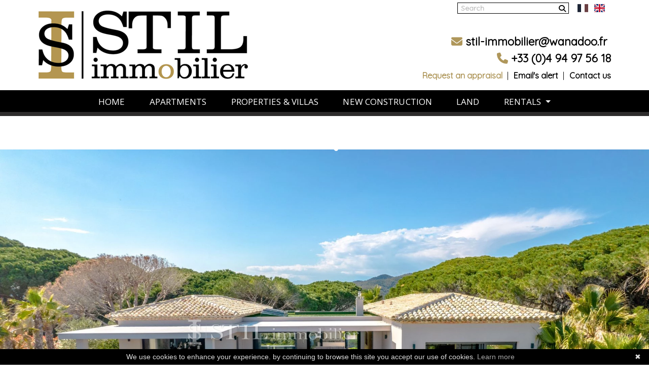

--- FILE ---
content_type: text/html; charset=UTF-8
request_url: https://www.stilimmobilier.com/en/real-estate-ad/house-vacation+rental-sainte+maxime-83120-1-489l91m.html
body_size: 17087
content:
<!DOCTYPE html>


<!--[if lte IE 7]> <html lang="en" class="ie7 no-js"> <![endif]-->
<!--[if (IE 8)&!(IEMobile)]> <html lang="en" class="ie8 no-js"> <![endif]-->
<!--[if (gt IE 8)&!(IEMobile)]> <html lang="en"> <![endif]-->
<!--[if (!IE)&!(IEMobile)]><!--> <html lang="en"> <!--<![endif]-->

<head>
		
	<meta charset="utf-8" />
	<meta name="language" content="en" />
	<title>    
                    5 bedroom
        
        villa

         vacation rentals
        
        Sainte-Maxime 
         380&nbsp;m&sup2;
    </title>
	<meta name="description" content="            Property
        
         for vacation
        
        83120,
        Furnished rental with provision of para-hotel services on request. In the popular district of Semaphore in Sainte-Maxime, splendid.
    " /> 
	<meta name="keywords" content="    Real estate ad 489L91M
            , vacation accommodation, holiday homes
    " />        	
	<meta property="og:title" content="    
                    5 bedroom
        
        villa

         vacation rentals
        
        Sainte-Maxime 
         380&nbsp;m&sup2;
    " />
	<meta property="og:type" content="website" />
	<meta property="og:image" content="https://medias.twimmopro.com/visueloffre/1-489/1-489/489l91m/626c03eb92501-photo-hd.webp" />
	<meta property="og:description" content="            Property
        
         for vacation
        
        83120,
        Furnished rental with provision of para-hotel services on request. In the popular district of Semaphore in Sainte-Maxime, splendid.
    " />
	<meta name="robots" content="index,follow" />
	<meta property="og:url" content="https://www.stilimmobilier.com/en/real-estate-ad/house-vacation+rental-sainte+maxime-83120-1-489l91m.html" />

	<meta content="IE=edge, chrome=1" http-equiv="X-UA-Compatible" />
	<meta name="viewport" content="width=device-width, initial-scale=1" />    
	<meta name="google" content="notranslate" />

<!-- Google Tag Manager -->
<script>(function(w,d,s,l,i){w[l]=w[l]||[];w[l].push({'gtm.start':
new Date().getTime(),event:'gtm.js'});var f=d.getElementsByTagName(s)[0],
j=d.createElement(s),dl=l!='dataLayer'?'&l='+l:'';j.async=true;j.src=
'https://www.googletagmanager.com/gtm.js?id='+i+dl;f.parentNode.insertBefore(j,f);
})(window,document,'script','dataLayer','GTM-TRFD6PHB');</script>
<!-- End Google Tag Manager -->

	  <script src="/default/lib/vendor/jquery/jquery.min.js"></script>

		<script src="https://kit.fontawesome.com/f8f091de01.js" crossorigin="anonymous"></script>
	<link rel="stylesheet" href="/lib/bxslider/jquery.bxslider.css"/>
	<link rel="stylesheet" href="/css/templateA.css" />
	<link rel="stylesheet" href="/fonts/tw-icon-font/tw-icon-font.css" />

	<link rel="shortcut icon" href="https://medias.twimmopro.com/sitemanager/62695df74ce3876be200837d" type="image/x-icon">
	<link rel="icon" href="https://medias.twimmopro.com/sitemanager/62695df74ce3876be200837d" type="image/x-icon">	

	    <!--[if lt IE 9]>
      <script src="https://oss.maxcdn.com/html5shiv/3.7.2/html5shiv.min.js"></script>
      <script src="https://oss.maxcdn.com/respond/1.4.2/respond.min.js"></script>
    <![endif]-->

	    
            <link rel="stylesheet" href="/default/lib/vendor/royalslider/royalslider.css">
        <link rel="stylesheet" href="/default/lib/vendor/royalslider/skins/default/rs-default.css">

    <link href="/default/lib/twcarte/css/Twcarte-v1.css" rel="stylesheet"> 
    <link rel="stylesheet" href="/lib/fancybox-master/dist/jquery.fancybox.min.css">

        
            
                <link rel="stylesheet" href="/default/lib/twcarte/css/leaflet.css" />
            

	
		<!--[if lt IE 9]>
		<script src="https://ie7-js.googlecode.com/svn/version/2.1(beta4)/IE9.js"></script> 
	<![endif]-->
	
	 
        
        <script src="/default/lib/twcarte/js/leaflet.js"></script>
        <script src="https://unpkg.com/leaflet-gesture-handling"></script>
  

		
</head>  


<body  role="document" class="offre">

<!-- Google Tag Manager (noscript) -->
<noscript><iframe src="https://www.googletagmanager.com/ns.html?id=GTM-TRFD6PHB"
height="0" width="0" style="display:none;visibility:hidden"></iframe></noscript>
<!-- End Google Tag Manager (noscript) -->
	
		<div id="fb-root"></div>
	<script>(function(d, s, id) {
	var js, fjs = d.getElementsByTagName(s)[0];
	if (d.getElementById(id)) return;
	js = d.createElement(s); js.id = id;
	js.src = "https://connect.facebook.net/en_US/sdk.js#xfbml=1&version=v3.0";
	fjs.parentNode.insertBefore(js, fjs);
	}(document, 'script', 'facebook-jssdk'));</script>		


	
	<header class="header" role="banner" data-aos="fade-down"> 

  <nav class="header-top navbar navbar-expand-lg pt-0 pb-0 pr-0 pl-0">
    <div class="container header-top-nav">

      <div class="col-12 col-xxxl-12 mb-2 mt-1 mx-auto d-flex align-items-center justify-content-end flex-wrap header-top-navbar-collapse navbar-collapse collapse">

                          
            <form id="custom-search-form" role="search" action="/en/annonces-reference.html" method="get" class="form-inline mb-xl-0 order-xl-1 order-xxl-1 mr-2 mr-xl-2 form-search">
                <div class="input-group span12">
                    <input type="text" name="reference" class="form-control search-query" value="" placeholder="Search">
                    <span class="input-group-append">
                        <button type="submit" class="btn"><i class="fa fa-search" aria-hidden="true"></i></button>
                    </span>
                </div>
            </form>  
            
                        <div class="d-flex order-xl-2 order-xxl-2 header-top-navbar-collapse-langues" >
              <div><a title="Agence Stil immobilier - Immobilier Sainte maxime" href="/"><span class="flag-icon flag-icon-fr ml-2"><span class="sr-only">Français</span></span></a></div>
              <div class="active"><a href="/en/"><span class="flag-icon flag-icon-gb ml-2"><span class="sr-only">English</span></span></a></div>
            </div>            
      </div>
    </div>
  </nav>

  <div class="container header-bottom">
    <div class="row">
      <div class="col-12 col-sm-6 col-md-6 col-lg-6">
        <p id="header-bottom-logo-agence"><a href="/en/" title="Villa Sainte-Maxime                     Vacation rental villa
                                            5 bedroom
                                         380&nbsp;m&sup2;"><img src="/images/logo_agence.png" class="img-fluid" alt="Villa Sainte-Maxime                     Vacation rental villa
                                            5 bedroom
                                         380&nbsp;m&sup2;"></a> </p>
      </div>
      <div class="pull-right col-12 col-sm-6 col-md-6 col-lg-6">

        <div class="header_links"> 
                 
          <ul class="list-unstyled list-inline text-right">
                        <li class="list-inline-item"><a href="mailto:stil-immobilier%40wanadoo.fr" title=""><i class="fas fa-envelope"></i> stil-immobilier@wanadoo.fr</a></li>
                         <li class="list-inline-item"><a href="tel:+33494975618"><span><i class="fa-solid fa-phone"></i>  +33 (0)4 94 97 56 18</span></a></li>  
          </ul>    
          <ul class="list-unstyled list-inline text-right">
            <li class="list-inline-item "><a href="/en/real-estate+valuation.html">Request an appraisal</a></li>        
            <li class="list-inline-item "><a href="/en/email-alert.html">Email&#039;s alert</a></li>        
            <li class="list-inline-item "><a href="/en/agence-immobiliere-sainte+maxime.html">Contact us</a></li>


          </ul>
        </div>
      </div>
    </div>
  </div>

  <nav class="navbar navbar-expand-lg justify-content-around bg-dark">
      
    
    <ul class="nav-main nav navbar-nav mt-2 mt-lg-0">

                    <li class="nav-item ">
                <a class="nav-link  " href="/en/"   role="button" aria-haspopup="true"> HOME </a>
                            </li>
                    <li class="nav-item ">
                <a class="nav-link  " href="/en/ads-apartment-for+sale.html"   role="button" aria-haspopup="true"> APARTMENTS </a>
                            </li>
                    <li class="nav-item ">
                <a class="nav-link  " href="/en/ads-house-for+sale.html"   role="button" aria-haspopup="true"> PROPERTIES &amp; VILLAS </a>
                            </li>
                    <li class="nav-item ">
                <a class="nav-link  " href="/en/ads-new.html"   role="button" aria-haspopup="true"> NEW CONSTRUCTION </a>
                            </li>
                    <li class="nav-item ">
                <a class="nav-link  " href="/en/ads-land-for+sale.html"   role="button" aria-haspopup="true"> LAND </a>
                            </li>
                    <li class="nav-item dropdown">
                <a class="nav-link dropdown-toggle " href=""  data-toggle="dropdown" aria-expanded="false" role="button" aria-haspopup="true"> RENTALS <span class="caret"></span></a>
                                <div class="dropdown-menu" aria-labelledby="ssmenu-maison" role="menu">
                                            <a class="dropdown-item " href="/en/ads-rentals.html"  role="menuitem">Long term</a>
                                            <a class="dropdown-item " href="/en/ads-vacation+rentals.html"  role="menuitem">Vacation rental</a>
                                    </div>
                            </li>
        
    </ul>

                    

                                        
 
      
  </nav>    

   
</header>

 <div class="search">
    <div class="container">
        
                        
                        
                                                 
                                                                                                                                                                    
                                
                
                                                 
                                                                                                                                
                                
                
                                                    

                                                                                                                                                                     
                                
                
                                                       
                    
                                                                                                                                                                    
                                
                
                                                 
                                                                                                                                
                                
                
                                                    

                                                                                                                                 
                                
                
                       
        
        
        
        <form id="moteur" class="" data-typescategories="{&quot;vente&quot;:[{&quot;type&quot;:&quot;vente&quot;,&quot;categorie&quot;:&quot;maison&quot;,&quot;count&quot;:62,&quot;label&quot;:&quot;vente&quot;},{&quot;type&quot;:&quot;vente&quot;,&quot;categorie&quot;:&quot;appartement&quot;,&quot;count&quot;:24,&quot;label&quot;:&quot;vente&quot;},{&quot;type&quot;:&quot;vente&quot;,&quot;categorie&quot;:&quot;terrain&quot;,&quot;count&quot;:4,&quot;label&quot;:&quot;vente&quot;}],&quot;location saisonni\u00e8re&quot;:[{&quot;type&quot;:&quot;location saisonni\u00e8re&quot;,&quot;categorie&quot;:&quot;maison&quot;,&quot;count&quot;:23,&quot;label&quot;:&quot;locationdevacances&quot;},{&quot;type&quot;:&quot;location saisonni\u00e8re&quot;,&quot;categorie&quot;:&quot;appartement&quot;,&quot;count&quot;:2,&quot;label&quot;:&quot;locationdevacances&quot;}],&quot;neuf&quot;:[{&quot;type&quot;:&quot;neuf&quot;,&quot;categorie&quot;:&quot;maison&quot;,&quot;count&quot;:4,&quot;label&quot;:&quot;programmesneufs&quot;}]}" data-categorietranslate="{&quot;#maison&quot;:&quot;house&quot;,&quot;#appartement&quot;:&quot;apartment&quot;,&quot;#terrain&quot;:&quot;land&quot;}" data-noselection="No selection" name="moteur" method="post" action="/en/immobilier/" role="search">

            <div class="form-group col-12">

            <select id="moteur_type" class="selectpicker show-tick show-menu-arrow jsmoteur" name="moteur[type]" data-groupby="1">
                            <option value="vente" data-categorie="">For sale</option>
                            <option value="location saisonnière" data-categorie="">Vacations rentals</option>
                            <option value="neuf" data-categorie="">New buildings</option>
            
           </select>
            </div>

            
                                    <div class="form-group col-12">

            <select id="moteur_categorie"  class="selectpicker show-tick show-menu-arrow jsmoteur" name="moteur[categorie]" data-groupby="1">

                            <option value="maison">House</option>
                            <option value="appartement">Apartment</option>
                            <option value="terrain">Land</option>
            
            </select>
            </div>
            <div class="form-group col-12">

            <select id="moteur_pieces" name="moteur[pieces]" class="selectpicker show-tick show-menu-arrow jsmoteur">
                                                                                <option value="1p">Studio mini</option>
                                                                                                    <option value="2p">2 rooms mini</option>
                                                                                                    <option value="3p">3 rooms mini</option>
                                                                                                    <option value="4p">4 rooms mini</option>
                                                </select>
            </div>

            <div class="form-group col-12">
            <select  id="moteur_chambres" name="moteur[chambres]" class="selectpicker show-tick show-menu-arrow jsmoteur ">
                                                        <option value="1p">1 bedroom mini</option>
                                                        <option value="2p">2 bedroom mini</option>
                                                        <option value="3p">3 bedroom mini</option>
                                                        <option value="4p">4 bedroom mini</option>
                                                        <option value="5p">5 bedroom mini</option>
                                                        <option value="6p">6 bedroom mini</option>
                            </select>
            </div>
            
            <div class="form-group col-12">

            <select disabled id="moteur_nonchambre" class="selectpicker show-tick show-menu-arrow jsmoteur"> 
                <option value="">No selection</option>
            </select>
            </div>            

                        
            <div class="form-group budget-max col-12">
                <label class="sr-only" for="moteur_prix">Prix</label>
                <input id="moteur_prix" class="jsmoteur form-control btn btn-light" type="text" name="moteur[prix]" placeholder="Max price (€)">
            </div>
            

              


              
                        <div class="form-group col-12">
            <select id="moteur_ville" class="selectpicker show-tick show-menu-arrow jsmoteur" multiple name="moteur[ville][]" data-mobile="true" title="Cities" data-selected-text-format="count>1">

                                <option value="Grimaud"> Grimaud         </option>
                                <option value="La Garde-Freinet"> La Garde-Freinet         </option>
                                <option value="Le Muy"> Le Muy         </option>
                                <option value="Le Plan-de-la-Tour"> Le Plan-de-la-Tour         </option>
                                <option value="Les Issambres"> Les Issambres         </option>
                                <option value="Ramatuelle"> Ramatuelle         </option>
                                <option value="Saint-Raphaël"> Saint-Raphaël         </option>
                                <option value="Sainte-Maxime"> Sainte-Maxime         </option>
                
            </select>
            </div>
            
            <div class="form-group col-12">
                                <button id="moteur_compteur" class="btn btn-submit-search btn-primary search-submit" style='display:none;' type="submit" name="button" data-bientrouvesing="SEARCH" data-bientrouveplur="SEARCH" >SEARCH</button>
            </div>

        </form>

    </div>
</div>
  


<div id="header-mobile">
    <div class="container-fluid">
        <div id="header-mobile-top" class="header-mobile-top">
            <a href="" id="nav-toggle-menu" class="nav-mobile-bars">
                <span></span>
                <span></span>
                <span></span>
                <strong>menu</strong>
            </a>
            <a title="" href="/en/" class="mx-auto text-center ">
                <img class="img-fluid text-center mx-auto" src="/images/logo-petit-header.png" alt="" />                    
            </a>
        </div>
        <div class="header-mobile-bottom">
            <div class="col-7 text-left header-mobile-telmail align-items-center d-flex">
                <a href="mailto:stil-immobilier%40wanadoo.fr" title=""><i class="fa fa-envelope"></i></a>
                                <a href="tel:+33494975618" title=""><span style="font-size: 16px;">+33 (0)4 94 97 56 18</span></a>
            </div>
            <div class="col-5 text-right header-mobile-langs">
                <a href="/" title=""><span class="flag-icon flag-icon-fr"></span></a>
                <a href="/en/" title=""><span class="flag-icon flag-icon-gb"></span></a>
            </div>
        </div>
    </div>
</div>
<div id="nav-mobile">
    <form id="searchbar-mobile" class="mx-auto col-10 mt-4" role="search" action="/en/annonces-reference.html" method="get">
        <div class="form-group">
            <div class="input-group">
                <input type="text" name="reference" class="form-control" value="" placeholder="Reference">
                <span class="">
                    <button class="btn btn-secondary" type="submit">OK</button>
                </span>
            </div>
        </div>
    </form>    
    <ul>
                                    <li><a href="/en/">home</a></li>
                                                <li><a href="/en/ads-apartment-for+sale.html">Apartments</a></li>
                                                <li><a href="/en/ads-house-for+sale.html">Properties &amp; villas</a></li>
                                                <li><a href="/en/ads-new.html">New construction</a></li>
                                                <li><a href="/en/ads-land-for+sale.html">Land</a></li>
                                                <li class="has-subnav">
                <a href="" class="subnav-toggle">rentals</a>
                <ul class="subnav">
                    <li><a href="" class="subnav-back"><i class="fa fa-angle-left"></i> back</a></li>
                                            <li><a href="/en/ads-rentals.html">Long term</a></li>
                                            <li><a href="/en/ads-vacation+rentals.html">vacation rental</a></li>
                                    </ul>
                </li>
                            <li><a href="/en/agence-immobiliere-sainte+maxime.html" title="Contact us">Contact us </a></li>
               <li><a href="/en/email-alert.html">Email&#039;s alert</a></li>
        <li><a title="Estimations Immobilières à Sainte maxime" href="/en/real-estate+valuation.html">Request an appraisal</a></li>    
                   </ul>


</div>
<div id="form-engine-mobile">
    
    <div id="form-engine-mobile-bis"></div>
        

</div>
    
          

    	
	
	<div id="content" role="main" class="main">
		
		
    
          
                                           
                       
                  
<div class="container-fluid">
  <div class="row" >
        <div class="detail-header col-12"> 
      <a class="detail-header-back btn-back ml-md-2" href="javascript:window.history.go(-1);"><i class="fa fa-caret-left" aria-hidden="true"></i>&nbsp;&nbsp;Back</a>
   
      <p class="detail-header-titre">Vacation rental  in Sainte-Maxime (83120) <span class="d-md-inline-block d-none"> - </span><span class="d-block d-md-none"></span>ref. L91M  - Mandate n°1242 </p>

    </div> 
  </div>
</div>
<div class="position-relative list">
         
        
        
       <div id="gallery" class="royalSlider rsDefault detail-diaporama" data-aos="fade-down">

            <a class="rsImg" data-rsBigImg="https://medias.twimmopro.com/visueloffre/1-489/1-489/489l91m/626c03eb92501-photo-hd.webp" href="https://medias.twimmopro.com/visueloffre/1-489/1-489/489l91m/626c03eb92501-photo-hd.webp"></a> 
            <a class="rsImg" data-rsBigImg="https://medias.twimmopro.com/visueloffre/1-489/1-489/489l91m/626c066d9625a-photo-hd.webp" href="https://medias.twimmopro.com/visueloffre/1-489/1-489/489l91m/626c066d9625a-photo-hd.webp"></a> 
            <a class="rsImg" data-rsBigImg="https://medias.twimmopro.com/visueloffre/1-489/1-489/489l91m/626c03efbe749-photo-hd.webp" href="https://medias.twimmopro.com/visueloffre/1-489/1-489/489l91m/626c03efbe749-photo-hd.webp"></a> 
            <a class="rsImg" data-rsBigImg="https://medias.twimmopro.com/visueloffre/1-489/1-489/489l91m/62690516807db-photo-hd.webp" href="https://medias.twimmopro.com/visueloffre/1-489/1-489/489l91m/62690516807db-photo-hd.webp"></a> 
            <a class="rsImg" data-rsBigImg="https://medias.twimmopro.com/visueloffre/1-489/1-489/489l91m/626c03f986e1d-photo-hd.webp" href="https://medias.twimmopro.com/visueloffre/1-489/1-489/489l91m/626c03f986e1d-photo-hd.webp"></a> 
            <a class="rsImg" data-rsBigImg="https://medias.twimmopro.com/visueloffre/1-489/1-489/489l91m/619f5386f28c8-photo-hd.webp" href="https://medias.twimmopro.com/visueloffre/1-489/1-489/489l91m/619f5386f28c8-photo-hd.webp"></a> 
            <a class="rsImg" data-rsBigImg="https://medias.twimmopro.com/visueloffre/1-489/1-489/489l91m/619f53872cca0-photo-hd.webp" href="https://medias.twimmopro.com/visueloffre/1-489/1-489/489l91m/619f53872cca0-photo-hd.webp"></a> 
            <a class="rsImg" data-rsBigImg="https://medias.twimmopro.com/visueloffre/1-489/1-489/489l91m/619f538756580-photo-hd.webp" href="https://medias.twimmopro.com/visueloffre/1-489/1-489/489l91m/619f538756580-photo-hd.webp"></a> 
            <a class="rsImg" data-rsBigImg="https://medias.twimmopro.com/visueloffre/1-489/1-489/489l91m/619f5387503d4-photo-hd.webp" href="https://medias.twimmopro.com/visueloffre/1-489/1-489/489l91m/619f5387503d4-photo-hd.webp"></a> 
            <a class="rsImg" data-rsBigImg="https://medias.twimmopro.com/visueloffre/1-489/1-489/489l91m/619f538736f64-photo-hd.webp" href="https://medias.twimmopro.com/visueloffre/1-489/1-489/489l91m/619f538736f64-photo-hd.webp"></a> 
            <a class="rsImg" data-rsBigImg="https://medias.twimmopro.com/visueloffre/1-489/1-489/489l91m/626c03f24ef56-photo-hd.webp" href="https://medias.twimmopro.com/visueloffre/1-489/1-489/489l91m/626c03f24ef56-photo-hd.webp"></a> 
            <a class="rsImg" data-rsBigImg="https://medias.twimmopro.com/visueloffre/1-489/1-489/489l91m/626c03f7a20ad-photo-hd.webp" href="https://medias.twimmopro.com/visueloffre/1-489/1-489/489l91m/626c03f7a20ad-photo-hd.webp"></a> 
            <a class="rsImg" data-rsBigImg="https://medias.twimmopro.com/visueloffre/1-489/1-489/489l91m/626c03f58082a-photo-hd.webp" href="https://medias.twimmopro.com/visueloffre/1-489/1-489/489l91m/626c03f58082a-photo-hd.webp"></a> 
            <a class="rsImg" data-rsBigImg="https://medias.twimmopro.com/visueloffre/1-489/1-489/489l91m/626c057075e6b-photo-hd.webp" href="https://medias.twimmopro.com/visueloffre/1-489/1-489/489l91m/626c057075e6b-photo-hd.webp"></a> 
            <a class="rsImg" data-rsBigImg="https://medias.twimmopro.com/visueloffre/1-489/1-489/489l91m/626c03fbcee06-photo-hd.webp" href="https://medias.twimmopro.com/visueloffre/1-489/1-489/489l91m/626c03fbcee06-photo-hd.webp"></a> 
            <a class="rsImg" data-rsBigImg="https://medias.twimmopro.com/visueloffre/1-489/1-489/489l91m/626c05614fe2b-photo-hd.webp" href="https://medias.twimmopro.com/visueloffre/1-489/1-489/489l91m/626c05614fe2b-photo-hd.webp"></a> 
    

</div>    
    

     
</div>
    
<div class="container"> 
  
    <section class="detail"> 

        <div class="row detail-offre-content"> 
      
      <div class="col-12 col-lg-7 col-xl-8 col-xxl-7">

          <div class="detail-item-tag d-flex"  data-aos="fade-left" data-aos-delay="0">
                
                                                                        
                         
                                     

          </div>
          
          
          <h1 class="detail-offre-titre" data-aos="fade-up">Rentals villa <span class="d-none d-md-inline-block">in</span><span class="d-block d-md-none"></span> Sainte-Maxime </h1>
        
        <div class="prix-devises"> 
                    <p class="detail-offre-prix"> 
                                           &euro;  12 000   / week&nbsp;<small>(high season)</small> 

                 


                           
          </p>
          
           
        </div>
                
                <div class="detail-prix-titre" data-aos="fade-up"> 
          <div class="border-bottom d-flex mt-5 pb-4 mb-4 justify-content-around offre-pictos">
                            <div class="mr-2"><i class="fas fa-male"></i> 2</div>
                                            <div class="mr-2"> <i class="fas fa-bed" aria-hidden="true"></i> 5 </div>
                  

                              
                <div class="mr-2">  <i class="fas fa-bath" aria-hidden="true"></i> 4 </div>
                              
                            <div class="mr-2"><i class="fas fa-home" aria-hidden="true"></i> 380&nbsp;m&sup2;</div>
                              

                             <div class="mr-2"><i class="fas fa-tree" aria-hidden="true"></i> 1 595 m² </div>
                 

                        

                                                                                                         <div class=""> <i class="fas fa-swimming-pool"></i></div>
                                                                                                                                                                                                                                                                                                                                                                                           
                        
          </div>
        </div>    


                <div class="detail-offre-descriptif"  data-aos="fade-up"  data-aos-delay="50"> 
                    
                   

                    <p class="detail-offre-texte"  data-aos="fade-up"> 
                        Furnished rental with provision of para-hotel services on request. In the popular district of Semaphore in Sainte-Maxime, splendid contemporary villa built on a 1500m2 plot with panoramic sea views over the Gulf of Saint-Tropez. This exceptional contemporary villa consists of 4 bedrooms with dressing room and bathroom, a master bedroom with bathroom and dressing room. Large living room, dining room, fitted kitchen. Fully air conditioned villa. Heated swimming pool, hammam and gym. Double garage.
             </p>
          <p><i>ref. L91M</i></p>
                    <div class="dropdown-divider"></div>
          <div class="detail-offre-caracteristiques">
            <h4 class="detail-offre-sous-titre" data-toggle="collapse" href="#multiCollapseCaracteristiques" role="button" aria-expanded="true" aria-controls="multiCollapseCaracteristiques">Features</h4>
             <div class="collapse show multi-collapse" id="multiCollapseCaracteristiques">
              <ul class="row list-unstyled detail-offre-liste-caracteristiques">
                <li class="col-sm-4">
                  <ul class="list-unstyled mb-3">    
                                                            <li class="detail-offre-caracteristique">5 bedroom</li>
                                                            <li class="detail-offre-caracteristique">1 bathroom</li>
                                                            <li class="detail-offre-caracteristique">3 showers</li>
                                                            <li class="detail-offre-caracteristique">6 WC</li>
                                      </ul>
                </li>
                <li class="col-sm-4">
                  <ul class="list-unstyled mb-3">              
                                        <li class="detail-offre-caracteristique">1 terrace</li>
                                                                                <li class="detail-offre-caracteristique">#nbpersonne</li>
                                                            <li class="detail-offre-caracteristique">2 parkings</li>
                                                            <li class="detail-offre-caracteristique">1 cellar</li>
                                      
                  </ul>

                </li>
                <li class="col-sm-4">
                  <ul class="list-unstyled mb-3">
                                                            <li class="detail-offre-caracteristique">Surface of the land : 1595&nbsp;m&sup2;</li>
                           
                                        <li class="detail-offre-caracteristique">Exposition : south</li>
                                                            <li class="detail-offre-caracteristique">View : panoramic</li>
                                                                                                                        <li class="detail-offre-caracteristique">Hot water : electric</li>
                                                            <li class="detail-offre-caracteristique">Heating : air conditioning</li>
                                                            <li class="detail-offre-caracteristique">Inner condition : new</li>
                                                                                <li class="detail-offre-caracteristique">External condition : new</li>
                                                                                                                        <li class="detail-offre-caracteristique">Couverture : tiles</li>
                                      
                  </ul>


                </li>
                              </ul>
            </div>
          </div>

                              


                                <div class="dropdown-divider"></div>

            <div class="detail-offre-prestas-diverses">
              <h4 class="detail-offre-sous-titre" data-toggle="collapse" href="#multiCollapsePrestations" role="button" aria-expanded="true" aria-controls="multiCollapsePrestations">Amenities</h4>
               <div class="collapse show multi-collapse" id="multiCollapsePrestations">
                  <ul class="row list-unstyled detail-offre-liste-prestations">
                                    <li class="detail-offre-prestation col-sm-4 no-padding ">Pool</li>
                                    <li class="detail-offre-prestation col-sm-4 no-padding ">Fireplace</li>
                                    <li class="detail-offre-prestation col-sm-4 no-padding ">Bedroom on ground floor</li>
                                    <li class="detail-offre-prestation col-sm-4 no-padding ">Double Glazing</li>
                                    <li class="detail-offre-prestation col-sm-4 no-padding ">Automatic Watering</li>
                                    <li class="detail-offre-prestation col-sm-4 no-padding ">Laundry room</li>
                                    <li class="detail-offre-prestation col-sm-4 no-padding ">Electric shutters</li>
                                    <li class="detail-offre-prestation col-sm-4 no-padding mb-3">Calm</li>
                                  </ul>
              </div>
            </div>
          


                    


                   
          <hr>


        </div>      


      </div>

                                       
            <div class="col-12 col-lg-5 offset-lg-0 col-xl-4 offset-xl-0 col-xxl-4 offset-xxl-1 detail-offre-stick" data-aos="fade-up">
        <div class="position-sticky sticky-top  col-12  p-0 pb-3" >


          <div class="detail-offre-contact-form contact border border-light"> <form class="contact-form" action="" role="form">
    <input style="display:none;" type="text" id="testform1" name="testform1" value="25dV871c" />
    <input style="display:none;" type="text" id="testform2" name="testform2" value="" />
    <input style="display:none;" type="text" id="emailform2" name="emailform2" value="" />

    <div class="container-fluid">
        <div class="row">
            <div class="col-12 ">

                <h3 class="contact-form-title mt-0 mb-0"">Information request</h3 class="contact-form-titre">

            </div>
        </div>
        <div class="col-12 bg-white pt-3 p-2">
            <div class="col-12 ">

                <div class="form-group form_nom">
                    <label class="sr-only" for="name">First and last name</label>
                    <input type="text" id="name" name="nomprenom" tabindex="1" title="Please enter your First and last name." x-moz-errormessage="Please enter your First and last name." required placeholder="First and last name (essential)" class="form-control">
                </div>
                <div class="form-group form_tel">
                    <label class="sr-only" for="tel">Phone</label>
                    <input type="text" id="tel" tabindex="2" name="telephone" placeholder="Phone" class="form-control">
                </div>
                <div class="form-group adresse_email">
                    <label class="sr-only" for="mail">Email</label>
                    <input type="email" id="mail" tabindex="3" name="email" title="Please enter your Email." x-moz-errormessage="Please enter your Email." required placeholder="Email (essential)" class="form-control">
                </div>

            </div>
            <div class="col-12 ">
                <div class="form-group form_message">
                    <label class="sr-only" for="message">Your message</label>
                    <textarea id="message"  tabindex="4" name="message" type="textarea" placeholder="Your message" class="form-control"></textarea>
                </div>
                <div class="form-group form_rgpd">
                    <label>
                        <input type="checkbox" id="rgpd" tabindex="5" name="rgpd" title="Please enter your I have read and accept terms of ." x-moz-errormessage="Please enter your I have read and accept terms of ." required class="form-control">
                        <span></span>
                        <em><b>
                            I have read and accept terms of 
                            <a href="/en/legal+notice.html" target="_blank">The privacy policy</a></b>
                        </em>
                    </label>
                </div>
            </div>
        </div>
        <div class="col-12 bg-white p-2 pb-3">
            <div class="col-12 text-center">

                <div class="form-group form_submit">
                    <button class="btn btn-site btn-block contact-form-submit" type="submit" tabindex="5">Send</button>
                </div>

            </div>
        </div>
    </div>
</form> 
                      </div>      

          
                    <div class="detail-offre-contact-agence border border-light mt-4 p-2">
            <div class="p-4">
              <h5 class="text-center pt-1 detail-offre-sous-titre mt-0 mb-4">YOUR CONTACT</h5>
                                 <div class="widget-testimonial rounded">
                      <div class="widget-testimonial-content justify-content-center d-flex flex-column align-items-center">
                          <figure>                                            
                              <img class="rounded img-fluid mx-auto d-block" src="https://medias.twimmopro.com/agencetwimmonet/489/0/640f9208acf152380109b685-portrait.jpg" alt="Anthony ROSSI" />                                            
                          </figure>
                                                                                                        <div class="contact-box">
                              <h5 class="mt-3 mb-3 text-center">ANTHONY ROSSI</h5>

                                                               <p class="text-center"> Directeur</p>
                                        
                                                                                                  <i class="fa-solid fa-phone"></i> Office : <a href="tel:+33494975618">04 94 97 56 18</a><br />
                                                        
                                                                                                  <i class="fa-solid fa-phone"></i> Mobile : <a href="tel:+33623011716">06 23 01 17 16</a><br />
                                                                                                                           <i class="fas fa-envelope-open"></i>  <a href="mailto:stil-immobilier%40wanadoo.fr" title="Envoyer un e-mail à Anthony ROSSI">stil-immobilier@wanadoo.fr</a>
                              
                          </div>
                          <div class="clearfix"></div>
                      </div>
                  </div>                    
                   
            </div>
          </div>      
           


                    
<div class="detail-tools p-1 mt-3"  data-aos="fade-up">
    
    <div class="justify-content-around d-flex flex-wrap flex-md-nowrap detail-tools-list">
  
            


      <div class="text-center detail-tools-item-partager">
        <a href="#!" data-toggle="modal" data-target="#socialOffer"  class="view-modal"><i class="fa fa-share-alt"></i> Share</a>     
      </div>
      
      <div class="text-center">
        <a target="_blank" class="btn-imprimer" href="/en/real-estate-ad/house-vacation+rental-sainte+maxime-83120-1-489l91m.pdf"><i class="fas fa-print"></i> Print</a>
      </div>        
      
    </div>
    
</div>
  

            
                

        </div>
      </div>

    </div>


          
            
      
<div id="gallery2" class="row"  >
               <div class="item col-xs-12 col-sm-6 col-md-6 col-lg-4 col-xl-3 text-center">
        <a class="fancybox-photobien center-block"  data-fancybox="galleryfancy" href="https://medias.twimmopro.com/visueloffre/1-489/1-489/489l91m/626c03eb92501-photo-hd.webp" data-width="2048" data-height="1365"><img alt="Location saisonnière villa Sainte-Maxime  " title="Location saisonnière villa Sainte-Maxime " class="img-fluid" data-aos="flip-left" data-aos-delay="0" unselectable="on" src="https://medias.twimmopro.com/visueloffre/1-489/1-489/489l91m/626c03eb92501-photo-vignette.webp" /></a>
        </div>
         
           <div class="item col-xs-12 col-sm-6 col-md-6 col-lg-4 col-xl-3 text-center">
        <a class="fancybox-photobien center-block"  data-fancybox="galleryfancy" href="https://medias.twimmopro.com/visueloffre/1-489/1-489/489l91m/626c066d9625a-photo-hd.webp" data-width="2048" data-height="1365"><img alt="Location saisonnière villa Sainte-Maxime  " title="Location saisonnière villa Sainte-Maxime " class="img-fluid" data-aos="flip-left" data-aos-delay="40" unselectable="on" src="https://medias.twimmopro.com/visueloffre/1-489/1-489/489l91m/626c066d9625a-photo-vignette.webp" /></a>
        </div>
         
           <div class="item col-xs-12 col-sm-6 col-md-6 col-lg-4 col-xl-3 text-center">
        <a class="fancybox-photobien center-block"  data-fancybox="galleryfancy" href="https://medias.twimmopro.com/visueloffre/1-489/1-489/489l91m/626c03efbe749-photo-hd.webp" data-width="2048" data-height="1365"><img alt="Location saisonnière villa Sainte-Maxime  " title="Location saisonnière villa Sainte-Maxime " class="img-fluid" data-aos="flip-left" data-aos-delay="80" unselectable="on" src="https://medias.twimmopro.com/visueloffre/1-489/1-489/489l91m/626c03efbe749-photo-vignette.webp" /></a>
        </div>
         
           <div class="item col-xs-12 col-sm-6 col-md-6 col-lg-4 col-xl-3 text-center">
        <a class="fancybox-photobien center-block"  data-fancybox="galleryfancy" href="https://medias.twimmopro.com/visueloffre/1-489/1-489/489l91m/62690516807db-photo-hd.webp" data-width="2048" data-height="1365"><img alt="Location saisonnière villa Sainte-Maxime  " title="Location saisonnière villa Sainte-Maxime " class="img-fluid" data-aos="flip-left" data-aos-delay="120" unselectable="on" src="https://medias.twimmopro.com/visueloffre/1-489/1-489/489l91m/62690516807db-photo-vignette.webp" /></a>
        </div>
         
           <div class="item col-xs-12 col-sm-6 col-md-6 col-lg-4 col-xl-3 text-center">
        <a class="fancybox-photobien center-block"  data-fancybox="galleryfancy" href="https://medias.twimmopro.com/visueloffre/1-489/1-489/489l91m/626c03f986e1d-photo-hd.webp" data-width="2048" data-height="1365"><img alt="Location saisonnière villa Sainte-Maxime  " title="Location saisonnière villa Sainte-Maxime " class="img-fluid" data-aos="flip-left" data-aos-delay="160" unselectable="on" src="https://medias.twimmopro.com/visueloffre/1-489/1-489/489l91m/626c03f986e1d-photo-vignette.webp" /></a>
        </div>
         
           <div class="item col-xs-12 col-sm-6 col-md-6 col-lg-4 col-xl-3 text-center">
        <a class="fancybox-photobien center-block"  data-fancybox="galleryfancy" href="https://medias.twimmopro.com/visueloffre/1-489/1-489/489l91m/619f5386f28c8-photo-hd.webp" data-width="2048" data-height="1365"><img alt="Location saisonnière villa Sainte-Maxime  " title="Location saisonnière villa Sainte-Maxime " class="img-fluid" data-aos="flip-left" data-aos-delay="200" unselectable="on" src="https://medias.twimmopro.com/visueloffre/1-489/1-489/489l91m/619f5386f28c8-photo-vignette.webp" /></a>
        </div>
         
           <div class="item col-xs-12 col-sm-6 col-md-6 col-lg-4 col-xl-3 text-center">
        <a class="fancybox-photobien center-block"  data-fancybox="galleryfancy" href="https://medias.twimmopro.com/visueloffre/1-489/1-489/489l91m/619f53872cca0-photo-hd.webp" data-width="2048" data-height="1365"><img alt="Location saisonnière villa Sainte-Maxime  " title="Location saisonnière villa Sainte-Maxime " class="img-fluid" data-aos="flip-left" data-aos-delay="240" unselectable="on" src="https://medias.twimmopro.com/visueloffre/1-489/1-489/489l91m/619f53872cca0-photo-vignette.webp" /></a>
        </div>
         
           <div class="item col-xs-12 col-sm-6 col-md-6 col-lg-4 col-xl-3 text-center">
        <a class="fancybox-photobien center-block"  data-fancybox="galleryfancy" href="https://medias.twimmopro.com/visueloffre/1-489/1-489/489l91m/619f538756580-photo-hd.webp" data-width="2048" data-height="1365"><img alt="Location saisonnière villa Sainte-Maxime  " title="Location saisonnière villa Sainte-Maxime " class="img-fluid" data-aos="flip-left" data-aos-delay="280" unselectable="on" src="https://medias.twimmopro.com/visueloffre/1-489/1-489/489l91m/619f538756580-photo-vignette.webp" /></a>
        </div>
         
           <div class="item col-xs-12 col-sm-6 col-md-6 col-lg-4 col-xl-3 text-center">
        <a class="fancybox-photobien center-block"  data-fancybox="galleryfancy" href="https://medias.twimmopro.com/visueloffre/1-489/1-489/489l91m/619f5387503d4-photo-hd.webp" data-width="2048" data-height="1365"><img alt="Location saisonnière villa Sainte-Maxime  " title="Location saisonnière villa Sainte-Maxime " class="img-fluid" data-aos="flip-left" data-aos-delay="320" unselectable="on" src="https://medias.twimmopro.com/visueloffre/1-489/1-489/489l91m/619f5387503d4-photo-vignette.webp" /></a>
        </div>
         
           <div class="item col-xs-12 col-sm-6 col-md-6 col-lg-4 col-xl-3 text-center">
        <a class="fancybox-photobien center-block"  data-fancybox="galleryfancy" href="https://medias.twimmopro.com/visueloffre/1-489/1-489/489l91m/619f538736f64-photo-hd.webp" data-width="2048" data-height="1365"><img alt="Location saisonnière villa Sainte-Maxime  " title="Location saisonnière villa Sainte-Maxime " class="img-fluid" data-aos="flip-left" data-aos-delay="360" unselectable="on" src="https://medias.twimmopro.com/visueloffre/1-489/1-489/489l91m/619f538736f64-photo-vignette.webp" /></a>
        </div>
         
           <div class="item col-xs-12 col-sm-6 col-md-6 col-lg-4 col-xl-3 text-center">
        <a class="fancybox-photobien center-block"  data-fancybox="galleryfancy" href="https://medias.twimmopro.com/visueloffre/1-489/1-489/489l91m/626c03f24ef56-photo-hd.webp" data-width="2048" data-height="1365"><img alt="Location saisonnière villa Sainte-Maxime  " title="Location saisonnière villa Sainte-Maxime " class="img-fluid" data-aos="flip-left" data-aos-delay="400" unselectable="on" src="https://medias.twimmopro.com/visueloffre/1-489/1-489/489l91m/626c03f24ef56-photo-vignette.webp" /></a>
        </div>
         
           <div class="item col-xs-12 col-sm-6 col-md-6 col-lg-4 col-xl-3 text-center">
        <a class="fancybox-photobien center-block"  data-fancybox="galleryfancy" href="https://medias.twimmopro.com/visueloffre/1-489/1-489/489l91m/626c03f7a20ad-photo-hd.webp" data-width="2048" data-height="1365"><img alt="Location saisonnière villa Sainte-Maxime  " title="Location saisonnière villa Sainte-Maxime " class="img-fluid" data-aos="flip-left" data-aos-delay="440" unselectable="on" src="https://medias.twimmopro.com/visueloffre/1-489/1-489/489l91m/626c03f7a20ad-photo-vignette.webp" /></a>
        </div>
         
           <div class="item col-xs-12 col-sm-6 col-md-6 col-lg-4 col-xl-3 text-center">
        <a class="fancybox-photobien center-block"  data-fancybox="galleryfancy" href="https://medias.twimmopro.com/visueloffre/1-489/1-489/489l91m/626c03f58082a-photo-hd.webp" data-width="2048" data-height="1365"><img alt="Location saisonnière villa Sainte-Maxime  " title="Location saisonnière villa Sainte-Maxime " class="img-fluid" data-aos="flip-left" data-aos-delay="480" unselectable="on" src="https://medias.twimmopro.com/visueloffre/1-489/1-489/489l91m/626c03f58082a-photo-vignette.webp" /></a>
        </div>
         
           <div class="item col-xs-12 col-sm-6 col-md-6 col-lg-4 col-xl-3 text-center">
        <a class="fancybox-photobien center-block"  data-fancybox="galleryfancy" href="https://medias.twimmopro.com/visueloffre/1-489/1-489/489l91m/626c057075e6b-photo-hd.webp" data-width="2048" data-height="1365"><img alt="Location saisonnière villa Sainte-Maxime  " title="Location saisonnière villa Sainte-Maxime " class="img-fluid" data-aos="flip-left" data-aos-delay="520" unselectable="on" src="https://medias.twimmopro.com/visueloffre/1-489/1-489/489l91m/626c057075e6b-photo-vignette.webp" /></a>
        </div>
         
           <div class="item col-xs-12 col-sm-6 col-md-6 col-lg-4 col-xl-3 text-center">
        <a class="fancybox-photobien center-block"  data-fancybox="galleryfancy" href="https://medias.twimmopro.com/visueloffre/1-489/1-489/489l91m/626c03fbcee06-photo-hd.webp" data-width="2048" data-height="1365"><img alt="Location saisonnière villa Sainte-Maxime  " title="Location saisonnière villa Sainte-Maxime " class="img-fluid" data-aos="flip-left" data-aos-delay="560" unselectable="on" src="https://medias.twimmopro.com/visueloffre/1-489/1-489/489l91m/626c03fbcee06-photo-vignette.webp" /></a>
        </div>
         
           <div class="item col-xs-12 col-sm-6 col-md-6 col-lg-4 col-xl-3 text-center">
        <a class="fancybox-photobien center-block"  data-fancybox="galleryfancy" href="https://medias.twimmopro.com/visueloffre/1-489/1-489/489l91m/626c05614fe2b-photo-hd.webp" data-width="2048" data-height="1365"><img alt="Location saisonnière villa Sainte-Maxime  " title="Location saisonnière villa Sainte-Maxime " class="img-fluid" data-aos="flip-left" data-aos-delay="600" unselectable="on" src="https://medias.twimmopro.com/visueloffre/1-489/1-489/489l91m/626c05614fe2b-photo-vignette.webp" /></a>
        </div>
         
    </div>    
 

    
     
                                                                                                          
                                  
                                  
                    
                                                                                                    
                                                                                                        
                                  
                                  
                    
                                                                                                    
                                                                               
                                                           
                                  
                    
                                                                                                    
          
            
            
              <div class="detail-offre-villes-cms"  data-aos="fade-up" data-aos-delay="100">
                  <h4 class="detail-offre-sous-titre" data-toggle="collapse" data-target="#collapsevillecms" aria-expanded="true" aria-controls="collapsevillecms">
                          Sainte-Maxime                            
                  </h4> 
                  <div id="collapsevillecms" class="collapse show multi-collapse">                   
                      <article>

                        <div class="row ">
                            <figure class="col-md-4"><img class="rounded img-fluid" src="https://medias.twimmopro.com/sitemanager/5d0366c94ce387b3f100834d" alt="Photo - "/></figure>

                          <div class="col-md-8">
                            <a href="/en/actualites/sainte+maxime-1096.html">
                                <h4>Sainte-Maxime</h4>
                            </a>

                            <p>
                                Sheltered from the winds by the Massif des Maures and located in the Gulf of Saint-Tropez, Sainte Maxime is a city enjoying an exceptional location that makes it an ideal place. The mildness of its climate and the beauty of its site attracts many holidaymakers and locals year-round. We enter the old town through lively pedestrian streets, the ride continues to the beautiful gardens of the Promenade and ends on the large pier which allows to discover the wonderful panorama that offers the Gulf. You will be delighted by the beaches of La Croisette and La Nartelle. The Port and the Square Tower are emblematic places of Sainte-Maxime. 
                            </p>
                                                      </div>
                        </div>
                      </article>  
                  </div>                      
              </div>
                        
                                                                                
                                                           
                                  
                    
                                                                                                    
                                                                               
                                                           
                                  
                    
                                                                                                    
                                                                                                        
                                  
                                  
                    
                                                                                                    
                

        <div class="dropdown-divider"></div>
      
    <div class="detail-offre-infos-pratiques">
        <h4 class="detail-offre-sous-titre" data-toggle="collapse" data-target="#collapse1" aria-expanded="true" aria-controls="collapse1">Locate the property</h4>
          
        <div id="collapse1" class="collapse show multi-collapse" data-rayon="1400" data-centrerville="0" data-latgps="43,3047" data-longgps="6,6444" data-lien="" data-photo="626c03eb92501-photo-vignette.jpg" data-prix="over 11 000 € /week" data-title="6 rooms 380&nbsp;m&sup2;" data-details="Sainte-Maxime<br/>" >
             
              
                  <div class="twcarte">
    <div class="twcarte-map">
        <div class="twcarte-fullscreen">
            <div class="twcarte-fullscreen-button">
                <i class="glyphicon glyphicon-zoom-in fas fa-search-plus"></i>
            </div>
        </div>
        <div class="twcarte-map-google">
        </div>    
    </div>
    <div class="twcarte-legende">
        <div class="row" id="distancepoi">
            <div class="col-md-2 text-left"></div>
            <div class="col-md-9">
                <form class="twcarte-legende-distance">
                    <label class="radio-inline">
                        <input type="radio" name="distance" value="2" checked>2 km
                    </label>
                    <label class="radio-inline">
                      <input type="radio" name="distance" value="3">3 km
                    </label>
                    <label class="radio-inline">
                      <input type="radio" name="distance" value="4">4 km
                    </label>
                    <label class="radio-inline">
                      <input type="radio" name="distance" value="5">5 km
                    </label>
                    <label class="radio-inline">
                      <input type="radio" name="distance" value="10">10 km
                    </label>                                            
                </form>
            </div>
        </div>
        <div class="row twcarte-legende-poi" id="twcarte-legende-principaux">
        </div>
        
        <div class="row twcarte-legende-poi twcarte-legende-poi-plus collapse1"  id="twcarte-legende-secondaires">            
        </div>
            </div>
    <div class="twcarte-exactposcontact">
    </div>
</div>
    
<script type="text/javascript">
    //CALLBACK FUNCTION ON LOAD TWIMMOCARTEJS
    var mapType = "LEAFLET";
    
    function initMapDetail(articleDatas){   
        
        var latgps = parseFloat((articleDatas.latgps).toString().replace(',', '.'));
        var longgps = parseFloat((articleDatas.longgps).toString().replace(',', '.'));
        
        var twcd = Twcarte
            .setContainer('#collapse1')
            .setMode('detail')
            .setLib(mapType)
            .setLang('en')
            .init(tabPoi)
            .setStyles(null)
            .setCentre(latgps, longgps, 14)
            .insertMap();
    
            
            if(!articleDatas.centreville){
                //If geolocation of the real estate, insert round
                twcd.insertSymbol(
                    {                        
                    },
                    {
                        lat: latgps,
                        lng: longgps
                    },            
                    articleDatas.rayon,
                    ""
                );
            }else{
                //else change label
                $('[data-tradgeolocville]').html($('[data-tradgeolocville]').data('tradgeolocville'));
            }
        twcd.end();                
    }   
    
    //CALLBACK FUNCTION ON LOAD GOOGLEMAP JS 
    function loadTwcarteDetail(){
        $.getScript( "/default/lib/twcarte/js/Twcarte-v1.js", function( data, textStatus, jqxhr ) {
            var articleDatas = $("[data-latgps]").data();
            initMapDetail(articleDatas);
        });
    }
    
    function initMapListe(){
            
            var twc = Twcarte
                .setContainer('#plan-ville')
                .setMode('listing')
                .setLang('en')
                .setLib(mapType)
                .setCluster('0')
                .init(tabPoi)
                .setStyles(null)
                .setCentre(43.309775 , 6.636328, 12)
                .insertMap();
                
                
                
            $('article[data-latgps]').each(function(){
                var datas = $(this).data();
                var latgps = parseFloat((datas.latgps.toString()).replace(',', '.'));
                var longgps = parseFloat((datas.longgps.toString()).replace(',', '.'));
                if(latgps && longgps){
                    twc.insertSymbol(
                        {
                            infoHover: datas.prix,
                            infoClick: {
                                photo: (typeof datas.photo === "undefined" ? '' : datas.photo),
                                title: datas.title,
                                details: datas.details,
                                prix: datas.prix,
                                lien: datas.lien
                            }
                        },
                        {
                            lat: Number(latgps),
                            lng: Number(longgps)
                        },
                        datas.rayon,
                        ""
                    );    
                }else{
                    console.info(datas.title + ' NO GPS');
                }   
            });
                        if (typeof allProperties !== 'undefined') {
                $.each(allProperties, function(index, property){
                    
                    var latgps = parseFloat(property.latgps);
                    var longgps = parseFloat(property.longgps);
                    twc.insertSymbol(
                        {
                            infoHover: property.prix,
                            infoClick: {
                                photo: property.photo,
                                title: property.title,
                                details: property.details,
                                prix: property.prix,
                                lien: property.lien
                            }
                        },
                        {
                            lat: Number(latgps),
                            lng: Number(longgps)
                        },
                        property.rayon,
                        ""
                    );
                });
            }
            twc.end();
        }
        function loadTwcarteListe(){
            $.getScript( "/default/lib/twcarte/js/Twcarte-v1.js", function( data, textStatus, jqxhr ) {
                initMapListe();
            });
        }
        
        function initMapContact(){
            
            var twco = Twcarte
                .setContainer('#collapse1')
                .setMode('contact')
                .setLang('en')
                .init(tabPoi)
                .setLib(mapType)
                .setCluster('0')
                .setStyles(null)
                .setCentre(43.309775 , 6.636328, 12)
                .insertMap();
                
                    
                var agencyContent = '<p class="contactez-nous-google-map-title">STIL IMMOBILIER</p>'+
                    '<p class="contactez-nous-google-map-content">14,  Rue Pierre et Marie Curie <br />83120 Sainte Maxime <br />phone: +33 (0)4 94 97 56 18</p>';
                twco.insertSymbol(
                    {
                        infoHover: agencyContent,
                        infoClick: agencyContent 
                    },
                    {
                        lat: Number(43.309775),
                        lng: Number(6.636328)
                    },
                    0,
                    ""
                );
                        
                        
                                                                                 
                                                        twco.autoZoom();
            twco.end();
        }
        
        
        function loadTwcarteContact(){
            $.getScript( "/default/lib/twcarte/js/Twcarte-v1.js", function( data, textStatus, jqxhr ) {
                initMapContact();
            });
        }
</script>


        </div>  
    </div>
      
</section>
</div>

      
              


  <div class="container-fluid bg-dark actualite_listevilla slideshow_selection bxslider-wrap" data-aos="fade-up">

    <div class="container " data-aos="fade-up">
      
    
  
      <section id="slider1" class="slideshow slideshow_selection" >
               
        					        <div class="bloc-title " data-aos="fade-up">
    <div class="row">
        <div class="col p-0">
            <div class="bloc-title-container pb-0 mb-0">

                <h2 class="bloc-title-text"><span>
                                        Similar properties VACATION RENTAL HOUSE
                    </span>
                </h2>

                            </div>
        </div>
    </div>
</div>
        
  	    
        
				
        					<div class="bigbxslider bxslider ">
						
		                	                        
		            
		                        
    
    




<div class="">
  <a href="/en/house-vacation-rentals-4-bedroom-sainte-maxime-close-to-the-beaches-1-489l57m.html" title="Villa Sainte-Maxime Proche plages,  Vacation rental villa  4 bedroom   296&nbsp;m&sup2;" data-track-content data-content-piece="biensimilaire" data-content-name="1-489L57M">
    <article class="slideshow-item">

            <h3 class="slideshow-item-titre">
                SAINTE-MAXIME
            </h3>
            <h4>Villa</h4>                                
            <figure class="slideshow-item-photo-wrapper">

                
                    <img unselectable="on" class="slideshow-item-photo" src="https://medias.twimmopro.com/visueloffre/1-489/1-489/489l57m/5f7c89a0126c2-photo-moyenne.webp" alt="Location saisonnière villa Sainte-Maxime  Villa Sainte-Maxime Proche plages,  Vacation rental villa  4 bedroom   296&amp;nbsp;m&amp;sup2;" title="Location saisonnière villa Sainte-Maxime  " />

                                                                     
            </figure>
            <h3 class="slideshow-item-prix">
                
                                    Price on request
                 

                                
                                                
                                                                
  
            </h3>
            <div class="slideshow-item-content">
                <p>                    4 bedroom, 
                 296&nbsp;m&sup2;</p>
                <p><span>Reference L57M</span></p>
            </div>
            
        </article>
</a>
</div>		            
			                
					        		                	                        
		            
		                        
    
    




<div class="">
  <a href="/en/house-vacation-rentals-5-bedroom-sainte-maxime-near-downtown-1-489l69m.html" title="Villa Sainte-Maxime Proche centre-ville,  Vacation rental villa  5 bedroom   266&nbsp;m&sup2;" data-track-content data-content-piece="biensimilaire" data-content-name="1-489L69M">
    <article class="slideshow-item">

            <h3 class="slideshow-item-titre">
                SAINTE-MAXIME
            </h3>
            <h4>Villa</h4>                                
            <figure class="slideshow-item-photo-wrapper">

                
                    <img unselectable="on" class="slideshow-item-photo" src="https://medias.twimmopro.com/visueloffre/1-489/1-489/489l69m/5c77a436a3476-photo-moyenne.webp" alt="Location saisonnière villa Sainte-Maxime  Villa Sainte-Maxime Proche centre-ville,  Vacation rental villa  5 bedroom   266&amp;nbsp;m&amp;sup2;" title="Location saisonnière villa Sainte-Maxime  " />

                                                                     
            </figure>
            <h3 class="slideshow-item-prix">
                
                                    Price on request
                 

                                
                                                
                                                                
  
            </h3>
            <div class="slideshow-item-content">
                <p>                    5 bedroom, 
                 266&nbsp;m&sup2;</p>
                <p><span>Reference L69M</span></p>
            </div>
            
        </article>
</a>
</div>		            
			                
					        		                	                        
		            
		                        
    
    




<div class="">
  <a href="/en/house-vacation-rentals-4-bedroom-sainte-maxime-1-489l80m.html" title="Villa Sainte-Maxime  Vacation rental villa  4 bedroom   175&nbsp;m&sup2;" data-track-content data-content-piece="biensimilaire" data-content-name="1-489L80M">
    <article class="slideshow-item">

            <h3 class="slideshow-item-titre">
                SAINTE-MAXIME
            </h3>
            <h4>Villa</h4>                                
            <figure class="slideshow-item-photo-wrapper">

                
                    <img unselectable="on" class="slideshow-item-photo" src="https://medias.twimmopro.com/visueloffre/1-489/1-489/489l80m/5f74a06f39f80-photo-moyenne.webp" alt="Location saisonnière villa Sainte-Maxime  Villa Sainte-Maxime  Vacation rental villa  4 bedroom   175&amp;nbsp;m&amp;sup2;" title="Location saisonnière villa Sainte-Maxime  " />

                                                                     
            </figure>
            <h3 class="slideshow-item-prix">
                
                                                                                      Over 8000&nbsp;&euro; <span>/ week</span>
                                                          
                                     

                                
                                                
                                                                
  
            </h3>
            <div class="slideshow-item-content">
                <p>                    4 bedroom, 
                 175&nbsp;m&sup2;</p>
                <p><span>Reference L80M</span></p>
            </div>
            
        </article>
</a>
</div>		            
			                
					        		                	                        
		            
		                        
    
    




<div class="">
  <a href="/en/house-vacation-rentals-4-bedroom-sainte-maxime-1-489l111m.html" title="Villa Sainte-Maxime  Vacation rental villa  4 bedroom   366&nbsp;m&sup2;" data-track-content data-content-piece="biensimilaire" data-content-name="1-489L111M">
    <article class="slideshow-item">

            <h3 class="slideshow-item-titre">
                SAINTE-MAXIME
            </h3>
            <h4>Villa</h4>                                
            <figure class="slideshow-item-photo-wrapper">

                
                    <img unselectable="on" class="slideshow-item-photo" src="https://medias.twimmopro.com/visueloffre/1-489/1-489/489l111m/655f0a1f1b350-photo-moyenne.webp" alt="Location saisonnière villa Sainte-Maxime  Villa Sainte-Maxime  Vacation rental villa  4 bedroom   366&amp;nbsp;m&amp;sup2;" title="Location saisonnière villa Sainte-Maxime  " />

                                                                     
            </figure>
            <h3 class="slideshow-item-prix">
                
                                                                                      Over 8000&nbsp;&euro; <span>/ week</span>
                                                          
                                     

                                
                                                
                                                                
  
            </h3>
            <div class="slideshow-item-content">
                <p>                    4 bedroom, 
                 366&nbsp;m&sup2;</p>
                <p><span>Reference L111M</span></p>
            </div>
            
        </article>
</a>
</div>		            
			                
					        		                	                        
		            
		                        
    
    




<div class="">
  <a href="/en/house-vacation-rentals-5-bedroom-sainte-maxime-close-to-the-beaches-1-489l112m.html" title="Villa Sainte-Maxime Proche plages,  Vacation rental villa  5 bedroom   290&nbsp;m&sup2;" data-track-content data-content-piece="biensimilaire" data-content-name="1-489L112M">
    <article class="slideshow-item">

            <h3 class="slideshow-item-titre">
                SAINTE-MAXIME
            </h3>
            <h4>Villa</h4>                                
            <figure class="slideshow-item-photo-wrapper">

                
                    <img unselectable="on" class="slideshow-item-photo" src="https://medias.twimmopro.com/visueloffre/1-489/1-489/489l112m/648970981d62c-photo-moyenne.webp" alt="Location saisonnière villa Sainte-Maxime  Villa Sainte-Maxime Proche plages,  Vacation rental villa  5 bedroom   290&amp;nbsp;m&amp;sup2;" title="Location saisonnière villa Sainte-Maxime  " />

                                                                     
            </figure>
            <h3 class="slideshow-item-prix">
                
                                                                                      Over 8000&nbsp;&euro; <span>/ week</span>
                                                          
                                     

                                
                                                
                                                                
  
            </h3>
            <div class="slideshow-item-content">
                <p>                    5 bedroom, 
                 290&nbsp;m&sup2;</p>
                <p><span>Reference L112M</span></p>
            </div>
            
        </article>
</a>
</div>		            
			                
					        		                	                        
		            
		                        
    
    




<div class="">
  <a href="/en/house-vacation-rentals-5-bedroom-sainte-maxime-1-489l122m.html" title="Villa Sainte-Maxime  Vacation rental villa  5 bedroom   300&nbsp;m&sup2;" data-track-content data-content-piece="biensimilaire" data-content-name="1-489L122M">
    <article class="slideshow-item">

            <h3 class="slideshow-item-titre">
                SAINTE-MAXIME
            </h3>
            <h4>Villa</h4>                                
            <figure class="slideshow-item-photo-wrapper">

                
                    <img unselectable="on" class="slideshow-item-photo" src="https://medias.twimmopro.com/visueloffre/1-489/1-489/489l122m/65b0cdb5d8b9a-photo-moyenne.webp" alt="Location saisonnière villa Sainte-Maxime  Villa Sainte-Maxime  Vacation rental villa  5 bedroom   300&amp;nbsp;m&amp;sup2;" title="Location saisonnière villa Sainte-Maxime  " />

                                                                     
            </figure>
            <h3 class="slideshow-item-prix">
                
                                                                                      Over 8000&nbsp;&euro; <span>/ week</span>
                                                          
                                     

                                
                                                
                                                                
  
            </h3>
            <div class="slideshow-item-content">
                <p>                    5 bedroom, 
                 300&nbsp;m&sup2;</p>
                <p><span>Reference L122M</span></p>
            </div>
            
        </article>
</a>
</div>		            
			                
					        		                	                        
		            
		                        
    
    




<div class="">
  <a href="/en/house-vacation-rentals-4-bedroom-sainte-maxime-1-489l128m.html" title="Villa Sainte-Maxime  Vacation rental villa  4 bedroom   345&nbsp;m&sup2;" data-track-content data-content-piece="biensimilaire" data-content-name="1-489L128M">
    <article class="slideshow-item">

            <h3 class="slideshow-item-titre">
                SAINTE-MAXIME
            </h3>
            <h4>Villa</h4>                                
            <figure class="slideshow-item-photo-wrapper">

                
                    <img unselectable="on" class="slideshow-item-photo" src="https://medias.twimmopro.com/visueloffre/1-489/1-489/489l128m/68e4c08bdcef9-photo-moyenne.webp" alt="Location saisonnière villa Sainte-Maxime  Villa Sainte-Maxime  Vacation rental villa  4 bedroom   345&amp;nbsp;m&amp;sup2;" title="Location saisonnière villa Sainte-Maxime  " />

                                                                     
            </figure>
            <h3 class="slideshow-item-prix">
                
                                                                                      Over 8000&nbsp;&euro; <span>/ week</span>
                                                          
                                     

                                
                                                
                                                                
  
            </h3>
            <div class="slideshow-item-content">
                <p>                    4 bedroom, 
                 345&nbsp;m&sup2;</p>
                <p><span>Reference L128M</span></p>
            </div>
            
        </article>
</a>
</div>		            
			                
					        		                	                        
		            
		                        
    
    




<div class="">
  <a href="/en/house-vacation-rentals-5-bedroom-sainte-maxime-1-489l130m.html" title="Villa Sainte-Maxime  Vacation rental villa  5 bedroom   250&nbsp;m&sup2;" data-track-content data-content-piece="biensimilaire" data-content-name="1-489L130M">
    <article class="slideshow-item">

            <h3 class="slideshow-item-titre">
                SAINTE-MAXIME
            </h3>
            <h4>Villa</h4>                                
            <figure class="slideshow-item-photo-wrapper">

                
                    <img unselectable="on" class="slideshow-item-photo" src="https://medias.twimmopro.com/visueloffre/1-489/1-489/489l130m/68761771a017b-photo-moyenne.webp" alt="Location saisonnière villa Sainte-Maxime  Villa Sainte-Maxime  Vacation rental villa  5 bedroom   250&amp;nbsp;m&amp;sup2;" title="Location saisonnière villa Sainte-Maxime  " />

                                                                     
            </figure>
            <h3 class="slideshow-item-prix">
                
                                                                                      Over 8000&nbsp;&euro; <span>/ week</span>
                                                          
                                     

                                
                                                
                                                                
  
            </h3>
            <div class="slideshow-item-content">
                <p>                    5 bedroom, 
                 250&nbsp;m&sup2;</p>
                <p><span>Reference L130M</span></p>
            </div>
            
        </article>
</a>
</div>		            
			                
					        		                						
					 </div> 
				 		 
				

      </section>
     
      
    </div>

  </div>           



<div class="popup modal fade" id="socialOffer" tabindex="-1" aria-labelledby="socialOfferLabel" aria-hidden="true">
    <div class="modal-dialog modal-dialog-centered">
        <div class="modal-content lab-modal-body">
            <div class="modal-header">
              <h5 class="modal-title text-white">Share this page</h5>
              <div class="close"> <button type="button" class="close" data-dismiss="modal" aria-label="Close"><span aria-hidden="true">&times;</span></button></div>
            </div>
            <div class="modal-body content">

                <div class="icons">
                    <a href="https://www.facebook.com/sharer/sharer.php?u=https://www.stilimmobilier.com/en/real-estate-ad/house-vacation+rental-sainte+maxime-83120-1-489l91m.html&amp;src=sdkpreparse" target="_blank" title="Share on Facebook"><i class="fab fa-facebook-f"></i></a>
                    <a href="https://twitter.com/share" target="_blank" title="Share on Twitter"><i class="fa-brands fa-x-twitter"></i></a>
                    <a href="https://instagram.com/?url=https://www.stilimmobilier.com/en/real-estate-ad/house-vacation+rental-sainte+maxime-83120-1-489l91m.html" target="_blank" title="Share on Instagram"><i class="fab fa-instagram"></i></a>
                    <a href="https://api.whatsapp.com/send?text=https://www.stilimmobilier.com/en/real-estate-ad/house-vacation+rental-sainte+maxime-83120-1-489l91m.html" data-action="share/whatsapp/share" target="_blank" title="Share on Whatsapp"><i class="fab fa-whatsapp"></i></a>
                    <a href="https://www.linkedin.com/shareArticle?url=https://www.stilimmobilier.com/en/real-estate-ad/house-vacation+rental-sainte+maxime-83120-1-489l91m.html&mini=true&title=STIL IMMOBILIER - Annonces immobilières à Sainte Maxime&ro=false&summary=Toutes les annonces immobilières de l'agence STIL IMMOBILIER à Sainte Maxime&source=" title="Share on Linkedin" title="Partager sur Linkedin" target="_blank"><i class="fab fa-linkedin-in"></i></a>
                </div>                                    
                <div class="icons2">
                    <a href="#!" class="btn-favoris" title="Add to favorites"><i class="fas fa-star"></i>&nbsp;Favorite</a>                                    
                    <a href="mailto:?subject=Website to know &amp;body=Hello, I recommend this website: https://www.stilimmobilier.com/en/real-estate-ad/house-vacation+rental-sainte+maxime-83120-1-489l91m.html." title="Share by mail">&nbsp;@ Email</a> 
                </div>

                <div class="field input-group">
                    <div class="input-group-prepend">
                         <span class="input-group-text"><i class="fas fa-link"></i></span>
                    </div>
                    <input type="text" class="form-control" readonly value="www.stilimmobilier.com/en/real-estate-ad/house-vacation+rental-sainte+maxime-83120-1-489l91m.html">
                    <div class="input-group-append">
                        <button class="btn">Copy</button>
                    </div>
                </div>                
            </div>
        </div>
    </div>
</div>    


	</div>

	<div class="container pl-md-0 pr-md-0" data-aos="fade-up">
        
        
<section class="sociaux" >
    <div class="bloc-title-container">
    <h2 class="bloc-title-text social-titre text-center"><span>
                    Follow us! </span>
            </h2>
    </div>
    <div class="d-flex flex-wrap flex-lg-nowrap justify-content-center about-social align-items-center">

        
                     <a class="about-social-link text-center" title="Google maps"  href="https://www.google.com/maps/place/STIL+immobilier+Sainte-Maxime/@43.3096854,6.6368764,15z/data=!4m2!3m1!1s0x0:0x7b256a4cff435d4a?sa=X&amp;ved=2ahUKEwjQgIG9yoLiAhWT8uAKHWoWBToQ_BIwDXoECAsQCA" target="_blank"><i class='fas fa-map-marker-alt' aria-hidden='true'></i></a>                                          <a class="about-social-link text-center" title="Facebook"  href="https://www.facebook.com/AgenceimmobiliereSainteMaxime/" target="_blank"><i class='fab fa-facebook-f' aria-hidden='true'></i></a>                     <a class="about-social-link text-center" title="Instagram"  href="https://www.instagram.com/stil_immobilier83/" target="_blank"><i class='fab fa-instagram' aria-hidden='true'></i></a>                     <a class="about-social-link text-center" title="Youtube"  href="https://www.youtube.com/channel/UC0JHKRnTbFBCiba0fGvsqIg/feed" target="_blank"><i class='fab fa-youtube'></i></a>                     <a class="about-social-link text-center" title="Dailymotion"  href="https://www.dailymotion.com/user/Stil-immobilier/1" target="_blank"><span><img src="/images/logos-reseaux/dailymotion.png" style="max-height:36px"  alt="dailymotion" title="Dailymotion" /></span></a>                                         <a class="about-social-link text-center" href="mailto:stil-immobilier%40wanadoo.fr"><i class="fas fa-envelope" aria-hidden="true"></i></a>
            <a class="about-social-link text-center" target="_blank" href="https://www.twimmo.com/market-inter-agences.html"><img src="/images/logos-reseaux/twimmo.png" style="margin-bottom: 2px" data-dynamic data-dynamic-flip-x data-dynamic-show-delay="1200" data-dynamic-loop="loop" alt="Twimmo"/></a>
            <a class="about-social-link text-center" href="/en/les-actualites/articles.html"><img src="/images/logos-reseaux/blog.png"  data-dynamic data-dynamic-flip-x data-dynamic-show-delay="1400" data-dynamic-loop="loop" alt="Our blog"/></a>
    </div>
</section>
            

       
</div> 

<footer class="footer" role="contentinfo" >
  <div class="container">
    <div class="row justify-content-center footer-row">
  
          <div class="mr-xl-4"> 
            <img class="footer-logo-agence d-block mx-auto  img-fluid" style="margin-top:10px; margin-bottom: 15px" src="/images/logo_agence_footer.png" alt="Logo STIL IMMOBILIER"> 

            <div class="footer-share">
                <a href="https://www.facebook.com/AgenceimmobiliereSainteMaxime/" target="_blank">
                    <i data-aos="flip-left" class="fab fa-facebook-square"></i>
                </a>
                <a href="https://www.instagram.com/stil_immobilier83/" target="_blank">
                    <i data-aos="flip-left" class="fab fa-instagram"></i>
                </a>

                <a href="" data-toggle="modal" class="view-modal" data-target="#socialFooter" >
                    <i data-aos="flip-left" class="fas fa-share-alt-square"></i>
                </a>         

            </div>  

            <div class="popup modal fade" id="socialFooter" tabindex="-1" aria-labelledby="socialFooterLabel" aria-hidden="true">
                <div class="modal-dialog modal-dialog-centered">
                    <div class="modal-content lab-modal-body">
                        <div class="modal-header">
                           <h5 class="modal-title text-white">Share this page</h5>
                           <div class="close">
                              <button type="button" class="btn-close close" data-dismiss="modal" aria-label="Close"><span aria-hidden="true">&times;</span></button>
                            </div>
                        </div>
                        <div class="modal-body content">
                          <div class="icons">
                            <a href="https://www.facebook.com/sharer/sharer.php?u=https://www.stilimmobilier.com/en/real-estate-ad/house-vacation+rental-sainte+maxime-83120-1-489l91m.html&amp;src=sdkpreparse" target="_blank" title="Share on Facebook"><i class="fab fa-facebook-f"></i></a>
                            <a href="https://twitter.com/share" target="_blank" title="Share on Twitter"><i class="fa-brands fa-x-twitter"></i></a>
                            <a href="https://instagram.com/?url=https://www.stilimmobilier.com/en/real-estate-ad/house-vacation+rental-sainte+maxime-83120-1-489l91m.html" target="_blank" title="Share on Instagram"><i class="fab fa-instagram"></i></a>
                            <a href="https://api.whatsapp.com/send?text=https://www.stilimmobilier.com/en/real-estate-ad/house-vacation+rental-sainte+maxime-83120-1-489l91m.html" data-action="share/whatsapp/share" target="_blank" title="Share on Whatsapp"><i class="fab fa-whatsapp"></i></a>
                            <a href="https://www.linkedin.com/shareArticle?url=https://www.stilimmobilier.com/en/real-estate-ad/house-vacation+rental-sainte+maxime-83120-1-489l91m.html&mini=true&title=STIL IMMOBILIER - Annonces immobilières à Sainte Maxime&ro=false&summary=Toutes les annonces immobilières de l'agence STIL IMMOBILIER à Sainte Maxime&source=" title="Share on Linkedin" title="Partager sur Linkedin" target="_blank"><i class="fab fa-linkedin-in"></i></a>
                          </div>                                    
                          <div class="icons2">
                            <a href="" class="btn-favoris" title="Add to favorites"><i class="fas fa-star"></i>&nbsp;Favorite</a>                                    
                            <a href="mailto:?subject=Website to know &amp;body=Hello, I recommend this website: https://www.stilimmobilier.com/." title="Share by mail">&nbsp;@ Email</a> 
                          </div>

                          <div class="field input-group">
                            <div class="input-group-prepend">
                                 <span class="input-group-text"><i class="fas fa-link"></i></span>
                            </div>
                            <input type="text" class="form-control" readonly value="www.stilimmobilier.com/en/real-estate-ad/house-vacation+rental-sainte+maxime-83120-1-489l91m.html">
                            <div class="input-group-append">
                                <button class="btn">Copy</button>
                            </div>
                          </div>
                        </div>
                    </div>
                </div>
              </div>      
              <script type="text/javascript">

                  $(document).ready(function() {
                    const viewBtn = document.querySelector(".view-modal"),
                        popup = document.querySelector(".popup"),
                        close = popup.querySelector(".close"),
                        field = popup.querySelector(".field"),
                        input = field.querySelector("input"),
                        copy = field.querySelector("button");

                        copy.onclick = ()=>{
                          input.select(); //select input value
                          if(document.execCommand("copy")){ //if the selected text is copied
                            field.classList.add("active");
                            copy.innerText = "Copied";
                            setTimeout(()=>{
                              window.getSelection().removeAllRanges(); //remove selection from page
                              field.classList.remove("active");
                              copy.innerText = "Copy";
                            }, 3000);
                          }
                        }

                  });
              </script>    
              
          </div>


          <div class="mt-4 text-center text-xl-left mt-xl-0">
            <div class="pl-xl-3 mention_liens">

              <p class="footer-coordonnees-agence">    
                 <span>
                                    <span class="d-none d-md-inline-block">                    STIL IMMOBILIER
                   - </span>Phone: <a href="tel:+33494975618">+33 (0)4 94 97 56 18</a>  - www.stilimmobilier.com  <span class="d-none d-md-inline-block">-</span><span class="d-block d-md-none"></span> <a href="mailto:stil-immobilier%40wanadoo.fr" title="Envoyer un e-mail à l'agence STIL IMMOBILIER">Email&nbsp;:&nbsp;stil-immobilier@wanadoo.fr</a></span>
                <br />
                 14,  Rue Pierre et Marie Curie <span class="d-none d-md-inline-block">-</span><span class="d-block d-md-none"></span> 83120 Sainte Maxime - FRANCE<br /> 
              </p>

              <ol class="breadcrumb pl-0 bg-transparent col-12 footer-nav justify-content-center justify-content-lg-start">
                <li class="breadcrumb-item"><a href="/en/">Home</a></li> 
                <li class="breadcrumb-item"><a href="/en/agence-immobiliere-sainte+maxime.html">Our real estate agency in Sainte Maxime</a></li> 
                <li class="breadcrumb-item"><a href="/en/biens-vendus.html">Sold properties</a></li>
                <li class="breadcrumb-item"><a href="/en/sitemap.html">Site map</a></li>
                <li class="breadcrumb-item"><a href="/en/partners.html">Partners</a></li> 
              </ol>

              <p class="legal">
                <a class="footer-link" href="/en/legal+notice.html" title="Legal notice">Fees &amp; legal notices & RGPD.</a>                
              </p>

            </div>            
          </div>

        
    </div>
  </div>
</footer>


<div class="container bg-white">                
    <div class="row">
        <div class="col-12 text-center">

            <p class="footer-mentions">
                <img class="mb-1" src="/images/twimmo.png" alt="Twimmo" data-aos="fade-down"  data-aos-anchor-placement="bottom-bottom" data-aos-once="false"><br />
                <a class="footer-link-reverse" href="https://www.twimmo.com" title="par Twimmo" target="_blank">Réalisé par Twimmo :</a>                    
                <a class="footer-link-reverse" href="https://www.twimmo.com/logiciel-de-transaction-immobiliere-full-web.html" title="Logiciel immobilier de transaction" target="_blank">logiciel, </a>
                <a class="footer-link-reverse" href="https://www.twimmo.com/creation-design-site-internet-immobilier.html" title="Réalisation de sites internet" target="_blank">site internet </a>
                <a class="footer-link-reverse" href="https://www.twimmo.com/referencement-naturel-immobilier-adwords-seo.html" title="Référencement naturel immobilier seo" target="_blank">et référencement </a>
            </p>
        </div>
    </div>
</div>




<script>function cookie_expiry_callback(){return 31536000;}</script> 
<script type="text/javascript" id="cookiebanner" src="/default/lib/vendor/cookiebanner/cookiebanner.min.js" data-expires="cookie_expiry_callback" data-message="We use cookies to enhance your experience. by continuing to browse this site you accept our use of cookies." data-linkmsg="Learn more" data-moreinfo="https://www.cnil.fr/vos-droits/vos-traces/les-cookies/"></script> 

		<a href="#" class="btn btn-sm back-to-top" role="button" id="gototop">
				<i class="far fa-arrow-alt-circle-up"></i>
	</a>

         
  <a href="tel:+33494975618" class="btn btn-primary tel-footer-mobile" role="button">
    <i class="fa-solid fa-phone" aria-hidden="true"><span class="sr-only">tel</span></i>
  </a>

	<a href="mailto:stil-immobilier%40wanadoo.fr" class="btn btn-primary mail-footer-mobile" role="button">
		 <i class="fa fa-envelope"></i>
	</a>

	
	<!-- Bootstrap -->
	<script type="text/javascript" src="/default/lib/vendor/bootstrap-4/js/bootstrap.bundle.js"></script>
	<link rel="stylesheet" href="/default/lib/vendor/bootstrap-select/dist/css/bootstrap-select.min.css">

		<script src="/default/lib/vendor/jquery-cycle2/build/jquery.cycle2.min.js"></script>  
	<script src="/default/lib/vendor/jquery-cycle2/build/plugin/jquery.cycle2.center.min.js"></script> 
	<script src="/default/lib/vendor/jquery-cycle2/build/plugin/jquery.cycle2.swipe.min.js"></script> 
		
		<script src="/lib/bxslider/jquery.bxslider.min.js"></script>  
	<script src="/lib/bxslider/bxslider_conf.js"></script> 

		<script src="/default/lib/vendor/bootstrap-select/dist/js/bootstrap-select.min.js"></script> 
	<script src="/default/lib/vendor/bootstrap-select/ajax-bootstrap-select.min.js"></script>

	<style type="text/css">
		button:focus, input:focus, select:focus, .bootstrap-select .dropdown-toggle:focus, .bootstrap-select>select.mobile-device:focus+.dropdown-toggle{outline: 0!important;}
	</style>
	
	
		<!-- AOS -->
	<link rel="stylesheet" href="/default/lib/vendor/aos/aos.css"/>
	<script type="text/javascript" src="/default/lib/vendor/aos/aos.js"></script>
	
    	<script src="/js/custom.js"></script>
  <script src="/js/common.js"></script>
  <script src="/default/lib/vendor/jquery/jquery.cookie.js"></script>

	 
  
                <script type="text/javascript">loadTwcarteDetail();</script>
    		
	

 
<script type="text/javascript" src="https://api.twimmo.com/scriptjs/1-434637352b5aa08da6a886b9fcb8ee9a/apitwimmo.js"></script> 
<script type="text/javascript" >
            Twi.require("carte");
</script>  

 
<script  src="/default/lib/vendor/royalslider/jquery.royalslider.min.js"></script>
<script  src="/default/lib/twimmo/twplugins-0.0.1.js"></script> 
 
<script  src="/lib/fancybox-master/dist/jquery.fancybox.min.js"></script>
<script  src="/default/lib/vendor/fancybox/jquery.mousewheel-3.0.6.pack.js"></script>



<script language="javascript">
        // ==================================================
    // TWITTER PARTAGE
    // ==================================================
    window.twttr=(function(d,s,id){var js,fjs=d.getElementsByTagName(s)[0],t=window.twttr||{};if(d.getElementById(id))return;js=d.createElement(s);js.id=id;js.src="https://platform.twitter.com/widgets.js";fjs.parentNode.insertBefore(js,fjs);t._e=[];t.ready=function(f){t._e.push(f);};return t;}(document,"script","twitter-wjs"));

    // ==================================================
    // FAVORIS
    // ==================================================
    $(function() {
       $('#multiCollapseInfosDpe.collapse').collapse();    
        // ==================================================
        // DIAPORAMA PHOTOS | PLUGIN ROYAL SLIDER
        // ==================================================

        $('[data-fancybox="galleryfancy"]').fancybox({
        });


       /* $("#fancybox-photobien").click(function(){
          $(".fancybox-photobien:first").click();
          return false;     
        }); */         
          
        /*$('.fancybox-media').fancybox({
            openEffect  : 'none',
            closeEffect : 'none',
            helpers : {
                media : {}
            }
        });*/
          
        /*
        $("#collapse1").on("shown.bs.collapse", function(){
           
    
        });
        */                
  
        $('#gallery').royalSlider({
            fullscreen: {
              enabled: true,
              nativeFS: true
            },
            controlNavigation: 'none', //bullet
            //autoHeight:true,
            autoScaleSlider: true, 
            //autoScaleSliderWidth: 1140,     
            //autoScaleSliderHeight: 850,
            autoScaleSliderWidth: 1200,     
            autoScaleSliderHeight: 800,   
            loop: false,
            imageScaleMode: 'fit',
            imageScalePadding : 0,
            navigateByClick: true,
            numImagesToPreload:4,
            arrowsNav:true,
            arrowsNavAutoHide: true,
            arrowsNavHideOnTouch: true,
            keyboardNavEnabled: true,
            fadeinLoadedSlide: true,
            globalCaption: false,
            globalCaptionInside: false,
            video: {
                autoHideArrows:true,
                autoHideControlNav:false,
                autoHideBlocks: true
              },             
        });

        
        // ==================================================
        // FORMULAIRE DE CONTACT
        // ==================================================
        $(".contact-form").on("submit",function(event){
            event.preventDefault();
            var params = {                
                agence: "1-489",
                lang: "en",
                urlpage: "https://www.stilimmobilier.com/en/real-estate-ad/house-vacation+rental-sainte+maxime-83120-1-489l91m.html",
                nomprenom: $(".contact-form #name").val(),
                texte: $(".contact-form #message").val(),
                telephone: $(".contact-form #tel").val(),
                email:$(".contact-form #mail").val(),
                idoffre: "1639632",
                resumeannonce: "Location saisonnière villa - 83120 Sainte-Maxime - 6 pièces - 380 m² - Plus de 3500 € semaine",
                reference: "489L91M",
                typecategorie: "location saisonnière villa",
                                                                                     prix : "plus de 11 000 &euro; / semaine"
                                                                        };
            var callback = function(){
                gtag('event', 'conversion', {'send_to': 'AW-10998910710/b4VUCJbokuMDEPad2Pwo'});
            };
            var textes = {};                
            textes.successTitle = "your request";
            textes.successContent = "Your request is registered. A copy of your request has been sent to your email address.";
            textes.errorTitle = "Error";
            textes.errorContent = "#erreursurvenue";

            twplugins.FormContactAgence(params, callback, textes);
        });
    });
    
  //Tools
  $(function() {
          var param = {
              "offre":{
                                    prix: "12000",
                                    resumeannonce : "Location saisonnière villa - 83120 Sainte-Maxime - 6 pièces - 380 m² - Plus de 3500 € semaine",
                  reference : "489L91M",
                  typecategorie : "location saisonnière villa",
                  surface   : "380",
                  surfaceterrain   : "1595" 
              },
              "lang": "en" 
          };

          $("#btenvoyerami").on("click",function(){ twplugins.getParatagerAmi(param) });
          $("#btmesurer").on("click",function(){ twplugins.getSurface(param) });
          $("#btfinancer").on("click",function(){ twplugins.getFinance(param) });
          
                    $("#btphotoHD2").on("click",function(e){ e.preventDefault(); $('[data-fancybox="galleryfancy"]:eq(0)').click(); });
  });


    

</script> 
 

  <!-- Global site tag (gtag.js) - Google Analytics --><script async src='https://www.googletagmanager.com/gtag/js?id=G-N4F9JYVDQW'></script><script>
                    window.dataLayer = window.dataLayer || [];
                    function gtag(){dataLayer.push(arguments);}
                    gtag('js', new Date());gtag('config', 'G-N4F9JYVDQW');    gtag('event', 'view_item', {                        
                                'items': [{'item_id': '1-489L91M'}]
                            });
</script>
 
    <script>gtag('config', 'AW-10998910710');</script>

	
</body>

</html>


--- FILE ---
content_type: text/html; charset=iso-8859-15
request_url: https://api.twimmo.com/scriptflux/api35-2ea2b3916012928cd341c2bede5ec822/poi/json/?callback=jQuery34105153310856065574_1768881050011&type=creche&distance=2&lat=43.3047&lng=6.6444&_=1768881050012
body_size: 73
content:
jQuery34105153310856065574_1768881050011 && jQuery34105153310856065574_1768881050011(null);

--- FILE ---
content_type: text/html; charset=iso-8859-15
request_url: https://api.twimmo.com/scriptflux/api35-2ea2b3916012928cd341c2bede5ec822/poi/json/?callback=jQuery34105153310856065574_1768881050013&type=ecole&distance=2&lat=43.3047&lng=6.6444&_=1768881050014
body_size: 557
content:
jQuery34105153310856065574_1768881050013 && jQuery34105153310856065574_1768881050013([{"ref":"ecole-13356","lat":"43.3121","lng":"6.63733","titre":"Ecoles Maternelles - Ãcole maternelle SimÃ©on Fabre","type":"ecole","distanceVol":1003.2804347935,"html":{"nom":"Ecoles Maternelles - Ãcole maternelle SimÃ©on Fabre","adresse":"BOULEVARD DE LA PAIX 83120 Sainte-maxime"}},{"ref":"ecole-38170","lat":"43.3116","lng":"6.6329","titre":"Ecole Primaire Simon LoriÃšre","type":"ecole","distanceVol":1207.3821723805,"html":{"nom":"Ecole Primaire Simon LoriÃšre","adresse":"8 AVENUE DU 8 MAI 1945 83120 Sainte-maxime"}},{"ref":"ecole-13355","lat":"43.3148","lng":"6.63265","titre":"Ecoles Maternelles - Ãcole maternelle Simon LoriÃšre","type":"ecole","distanceVol":1473.0887201252,"html":{"nom":"Ecoles Maternelles - Ãcole maternelle Simon LoriÃšre","adresse":"2 AVENUE BENJAMIN FREZE 83120 Sainte-maxime"}},{"ref":"ecole-13354","lat":"43.3118","lng":"6.62742","titre":"Ecoles Maternelles - Ãcole maternelle des Virgiles","type":"ecole","distanceVol":1586.3647494889,"html":{"nom":"Ecoles Maternelles - Ãcole maternelle des Virgiles","adresse":"CHEMIN DES VIRGILES 83120 Sainte-maxime"}},{"ref":"ecole-23234","lat":"43.3223","lng":"6.64878","titre":"BibliothÃšque de l'Ecole Primaire SimÃ©on Fabre","type":"ecole","distanceVol":1991.0839693293,"html":{"nom":"BibliothÃšque de l'Ecole Primaire SimÃ©on Fabre","adresse":"5 AVENUE DU DEBARQUEMENT 83120 Sainte-maxime"}},{"ref":"ecole-38171","lat":"43.3223","lng":"6.64878","titre":"Ecole Primaire SimÃ©on Fabre - Bureau directeur","type":"ecole","distanceVol":1991.0839693293,"html":{"nom":"Ecole Primaire SimÃ©on Fabre - Bureau directeur","adresse":"100 AVENUE DU DEBARQUEMENT 83120 Sainte-maxime"}}]);

--- FILE ---
content_type: text/html; charset=iso-8859-15
request_url: https://api.twimmo.com/scriptflux/api35-2ea2b3916012928cd341c2bede5ec822/poi/json/?callback=jQuery34105153310856065574_1768881050015&type=college&distance=2&lat=43.3047&lng=6.6444&_=1768881050016
body_size: 244
content:
jQuery34105153310856065574_1768881050015 && jQuery34105153310856065574_1768881050015([{"ref":"college-1746","lat":"43.318218","lng":"6.6302553","titre":"CollÃšge Berthie Albrecht","type":"college","distanceVol":1891.3356271917,"html":{"nom":"CollÃšge Berthie Albrecht","adresse":"ROUTE DU PLAN DE LA TOUR 83120 Sainte-maxime"}}]);

--- FILE ---
content_type: text/html; charset=iso-8859-15
request_url: https://api.twimmo.com/scriptflux/api35-2ea2b3916012928cd341c2bede5ec822/poi/json/?callback=jQuery34105153310856065574_1768881050017&type=lycee&distance=2&lat=43.3047&lng=6.6444&_=1768881050018
body_size: 73
content:
jQuery34105153310856065574_1768881050017 && jQuery34105153310856065574_1768881050017(null);

--- FILE ---
content_type: text/html; charset=iso-8859-15
request_url: https://api.twimmo.com/scriptflux/api35-2ea2b3916012928cd341c2bede5ec822/poi/json/?callback=jQuery34105153310856065574_1768881050019&type=pharmacie&distance=2&lat=43.3047&lng=6.6444&_=1768881050020
body_size: 377
content:
jQuery34105153310856065574_1768881050019 && jQuery34105153310856065574_1768881050019([{"ref":"pharmacie-18034","lat":"43.3077","lng":"6.64049","titre":"Pharmacie du Port","type":"pharmacie","distanceVol":460.27263607184,"html":{"nom":"Pharmacie du Port","adresse":"2 RUE GABRIEL PERI 83120 Sainte-maxime"}},{"ref":"pharmacie-8320","lat":"43.3083","lng":"6.63933","titre":"Pharmacie Bausset","type":"pharmacie","distanceVol":573.82763934234,"html":{"nom":"Pharmacie Bausset","adresse":"76 AVENUE CHARLES DE GAULLE 83120 Sainte-maxime"}},{"ref":"pharmacie-11008","lat":"43.3182","lng":"6.63026","titre":"Pharmacie CoutiÃšre Lambrou Polverelli","type":"pharmacie","distanceVol":1889.5110729649,"html":{"nom":"Pharmacie CoutiÃšre Lambrou Polverelli","adresse":"164 ROUTE DU PLAN DE LA TOUR 83120 Sainte-maxime"}}]);

--- FILE ---
content_type: text/html; charset=iso-8859-15
request_url: https://api.twimmo.com/scriptflux/api35-2ea2b3916012928cd341c2bede5ec822/poi/json/?callback=jQuery34105153310856065574_1768881050021&type=parking&distance=2&lat=43.3047&lng=6.6444&_=1768881050022
body_size: 73
content:
jQuery34105153310856065574_1768881050021 && jQuery34105153310856065574_1768881050021(null);

--- FILE ---
content_type: text/html; charset=iso-8859-15
request_url: https://api.twimmo.com/scriptflux/api35-2ea2b3916012928cd341c2bede5ec822/poi/json/?callback=jQuery34105153310856065574_1768881050023&type=poste&distance=2&lat=43.3047&lng=6.6444&_=1768881050024
body_size: 73
content:
jQuery34105153310856065574_1768881050023 && jQuery34105153310856065574_1768881050023(null);

--- FILE ---
content_type: text/html; charset=iso-8859-15
request_url: https://api.twimmo.com/scriptflux/api35-2ea2b3916012928cd341c2bede5ec822/poi/json/?callback=jQuery34105153310856065574_1768881050025&type=station_service&distance=2&lat=43.3047&lng=6.6444&_=1768881050026
body_size: 73
content:
jQuery34105153310856065574_1768881050025 && jQuery34105153310856065574_1768881050025(null);

--- FILE ---
content_type: text/html; charset=iso-8859-15
request_url: https://api.twimmo.com/scriptflux/api35-2ea2b3916012928cd341c2bede5ec822/poi/json/?callback=jQuery34105153310856065574_1768881050027&type=hopitaux&distance=2&lat=43.3047&lng=6.6444&_=1768881050028
body_size: 73
content:
jQuery34105153310856065574_1768881050027 && jQuery34105153310856065574_1768881050027(null);

--- FILE ---
content_type: text/html; charset=iso-8859-15
request_url: https://api.twimmo.com/scriptflux/api35-2ea2b3916012928cd341c2bede5ec822/poi/json/?callback=jQuery34105153310856065574_1768881050029&type=hypermarches&distance=2&lat=43.3047&lng=6.6444&_=1768881050030
body_size: 295
content:
jQuery34105153310856065574_1768881050029 && jQuery34105153310856065574_1768881050029([{"ref":"hypermarches-5554","lat":"43.3085","lng":"6.6379","titre":" Champion","type":"hypermarches","distanceVol":675.41663119845,"html":{"nom":" Champion","adresse":"Avenue Charles de Gaulle 83120 Sainte-Maxime"}},{"ref":"hypermarches-5553","lat":"43.3104","lng":"6.635","titre":" Champion","type":"hypermarches","distanceVol":991.17197039281,"html":{"nom":" Champion","adresse":"Place Jean Mermoz 83120 Sainte-Maxime"}},{"ref":"hypermarches-13243","lat":"43.3106","lng":"6.6348","titre":" Champion","type":"hypermarches","distanceVol":1017.8921421706,"html":{"nom":" Champion","adresse":"Place Jean Mermoz 83120 Sainte-Maxime"}}]);

--- FILE ---
content_type: text/html; charset=iso-8859-15
request_url: https://api.twimmo.com/scriptflux/api35-2ea2b3916012928cd341c2bede5ec822/poi/json/?callback=jQuery34105153310856065574_1768881050031&type=marche&distance=2&lat=43.3047&lng=6.6444&_=1768881050032
body_size: 265
content:
jQuery34105153310856065574_1768881050031 && jQuery34105153310856065574_1768881050031([{"ref":"marche-3354","lat":"43.3084","lng":"6.64095","titre":"","type":"marche","distanceVol":497.74676110607,"html":{"adresse":"Rue Fernand Bessy 83120 Ste-Maxime ","info":"dimanche"}},{"ref":"marche-3355","lat":"43.3084","lng":"6.64095","titre":"","type":"marche","distanceVol":497.74676110607,"html":{"adresse":"Rue Fernand Bessy 83120 Ste-Maxime ","info":"jeudi"}},{"ref":"marche-3356","lat":"43.3084","lng":"6.64095","titre":"","type":"marche","distanceVol":497.74676110607,"html":{"adresse":"Rue Fernand Bessy 83120 Ste-Maxime ","info":"mardi"}},{"ref":"marche-3357","lat":"43.3084","lng":"6.64095","titre":"","type":"marche","distanceVol":497.74676110607,"html":{"adresse":"Rue Fernand Bessy 83120 Ste-Maxime ","info":"mercredi"}},{"ref":"marche-3358","lat":"43.3084","lng":"6.64095","titre":"","type":"marche","distanceVol":497.74676110607,"html":{"adresse":"Rue Fernand Bessy 83120 Ste-Maxime ","info":"samedi"}},{"ref":"marche-3359","lat":"43.3084","lng":"6.64095","titre":"","type":"marche","distanceVol":497.74676110607,"html":{"adresse":"Rue Fernand Bessy 83120 Ste-Maxime ","info":"vendredi"}}]);

--- FILE ---
content_type: text/html; charset=iso-8859-15
request_url: https://api.twimmo.com/scriptflux/api35-2ea2b3916012928cd341c2bede5ec822/poi/json/?callback=jQuery34105153310856065574_1768881050033&type=bus_arret&distance=2&lat=43.3047&lng=6.6444&_=1768881050034
body_size: 73
content:
jQuery34105153310856065574_1768881050033 && jQuery34105153310856065574_1768881050033(null);

--- FILE ---
content_type: text/html; charset=iso-8859-15
request_url: https://api.twimmo.com/scriptflux/api35-2ea2b3916012928cd341c2bede5ec822/poi/json/?callback=jQuery34105153310856065574_1768881050035&type=velib&distance=2&lat=43.3047&lng=6.6444&_=1768881050036
body_size: 73
content:
jQuery34105153310856065574_1768881050035 && jQuery34105153310856065574_1768881050035(null);

--- FILE ---
content_type: text/css;charset=UTF-8
request_url: https://www.stilimmobilier.com/lib/bxslider/jquery.bxslider.css
body_size: 1499
content:
/** VARIABLES 
===================================*/
/** RESET AND LAYOUT
===================================*/
.bx-wrapper {
  position: relative;
  margin: 0 auto 40px;
  padding: 0;
  *zoom: 1;
  -ms-touch-action: pan-y;
  touch-action: pan-y;
}
.bx-wrapper img {
  max-width: 100%;
  display: block;
}
.bxslider, .nobxslider {
  margin: 0;
  padding: 0;
}
.nobxslider{
  min-height: 410px;
}
ul.bxslider {
  list-style: none;
}
.bx-viewport {
  /*fix other elements on the page moving (on Chrome)*/
  -webkit-transform: translatez(0);
}
/** THEME
===================================*/
.bx-wrapper .bx-viewport {
  -moz-box-shadow: 0 0 5px #ccc;
  -webkit-box-shadow: 0 0 5px #ccc;
  box-shadow: 0 0 5px #ccc;
  border: 5px solid #fff;
  background: #fff;
  
  /*fix other elements on the page moving (on Chrome)*/
  -webkit-transform: translatez(0);
  -moz-transform: translatez(0);
      -ms-transform: translatez(0);
      -o-transform: translatez(0);
      transform: translatez(0);  
}
.bx-wrapper .bx-pager,
.bx-wrapper .bx-controls-auto {
  position: absolute;
  bottom: -30px;
  width: 100%;
}
/* LOADER */
.bx-wrapper .bx-loading {
  min-height: 50px;
  background: url('images/bx_loader.gif') center center no-repeat #ffffff;
  height: 100%;
  width: 100%;
  position: absolute;
  top: 0;
  left: 0;
  z-index: 2000;
}
/* PAGER */
.bx-wrapper .bx-pager {
  text-align: center;
  font-size: .85em;
  font-family: Arial;
  font-weight: bold;
  color: #666;
  padding-top: 20px;
}
.bx-wrapper .bx-pager.bx-default-pager a {
  background: #666;
  text-indent: -9999px;
  display: block;
  width: 10px;
  height: 10px;
  margin: 0 5px;
  outline: 0;
  -moz-border-radius: 5px;
  -webkit-border-radius: 5px;
  border-radius: 5px;
}
.bx-wrapper .bx-pager.bx-default-pager a:hover,
.bx-wrapper .bx-pager.bx-default-pager a.active,
.bx-wrapper .bx-pager.bx-default-pager a:focus {
  background: #000;
}
.bx-wrapper .bx-pager-item,
.bx-wrapper .bx-controls-auto .bx-controls-auto-item {
  display: inline-block;
  *zoom: 1;
  *display: inline;
}
.bx-wrapper .bx-pager-item {
  font-size: 0;
  line-height: 0;
}
/* DIRECTION CONTROLS (NEXT / PREV) */
.bx-wrapper .bx-prev {
  /*left: 10px;*/
  background: url(images/controls.png) no-repeat 0 -32px;
}
.bx-wrapper .bx-prev:hover,
.bx-wrapper .bx-prev:focus {
  background-position: 0 0;
}
.bx-wrapper .bx-next {
  right: 10px;
  background: url('images/controls.png') no-repeat -43px -32px;
}
@media screen and (min-width: 1200px) and (max-width: 1299px){
.bx-wrapper .bx-next {display: none}

.bx-wrapper .bx-prev {display: none}

}
@media screen and (min-width: 992px) and (max-width: 1199px){
.bx-wrapper .bx-next {right: -30px}

/*.bx-wrapper .bx-prev {left: -30px}*/

}

.bx-wrapper .bx-next:hover,
.bx-wrapper .bx-next:focus {
  /*background-position: -43px 0;*/
}
.bx-wrapper .bx-controls-direction a {
  position: absolute;
  top: 50%;
  margin-top: -16px;
  outline: 0;
  width: 32px;
  height: 32px;
  text-indent: -9999px;
  z-index: 9999;
}
.bx-wrapper .bx-controls-direction a.disabled {
  display: none;
}
/* AUTO CONTROLS (START / STOP) */
.bx-wrapper .bx-controls-auto {
  text-align: center;
}
.bx-wrapper .bx-controls-auto .bx-start {
  display: block;
  text-indent: -9999px;
  width: 10px;
  height: 11px;
  outline: 0;
  background: url('images/controls.png') -86px -11px no-repeat;
  margin: 0 3px;
}
.bx-wrapper .bx-controls-auto .bx-start:hover,
.bx-wrapper .bx-controls-auto .bx-start.active,
.bx-wrapper .bx-controls-auto .bx-start:focus {
  background-position: -86px 0;
}
.bx-wrapper .bx-controls-auto .bx-stop {
  display: block;
  text-indent: -9999px;
  width: 9px;
  height: 11px;
  outline: 0;
  background: url('images/controls.png') -86px -44px no-repeat;
  margin: 0 3px;
}
.bx-wrapper .bx-controls-auto .bx-stop:hover,
.bx-wrapper .bx-controls-auto .bx-stop.active,
.bx-wrapper .bx-controls-auto .bx-stop:focus {
  background-position: -86px -33px;
}
/* PAGER WITH AUTO-CONTROLS HYBRID LAYOUT */
.bx-wrapper .bx-controls.bx-has-controls-auto.bx-has-pager .bx-pager {
  text-align: left;
  width: 80%;
}
.bx-wrapper .bx-controls.bx-has-controls-auto.bx-has-pager .bx-controls-auto {
  right: 0;
  width: 35px;
}
/* IMAGE CAPTIONS */
.bx-wrapper .bx-caption {
  position: absolute;
  bottom: 0;
  left: 0;
  background: #666;
  background: rgba(80, 80, 80, 0.75);
  width: 100%;
}
.bx-wrapper .bx-caption span {
  color: #fff;
  font-family: Arial;
  display: block;
  font-size: .85em;
  padding: 10px;
}


@media (max-width: 1199px) {
/*, .bxslider > li */
/*.nobxslider > li{
  margin: 0 23px !important;
}/*
}
 @media (max-width: 991px) {
/*, .bxslider > li */
/*.nobxslider > li{
  margin: 0 49px !important;
}*/

.nobxslider > li, .bx-wrapper .bx-pager {
    bottom: 32px!important;
}

.contactez-nous .nobxslider > li, .contactez-nous .bx-wrapper .bx-pager {
    bottom: -30px!important;
}

.bx-wrapper{
  margin:0 auto 40px;
}
}


 @media (max-width: 740px) {

.nobxslider > li, .bxslider > li {
  margin: 0 46px !important;
}
}
 @media (max-width: 710px) {

.nobxslider > li, .bxslider > li {
  margin: 0 37px !important;
}
}
 @media (max-width: 680px) {

.nobxslider > li, .bxslider > li {
  margin: 0 25px !important;
}
}
 @media (max-width: 640px) {

.nobxslider > li, .bxslider > li {
  margin: 0 18px !important;
}
 }

@media screen and (min-width: 480px) and (max-width: 620px){
.slideshow-item {
    min-height: 430px;
} 

.slideshow-item-photo-wrapper {
    height: 300px;
}

.bxslider > li, .nobxslider > li {
  margin: 0 !important;
}


}
 @media (min-width: 620px) {

.nobxslider > li, .bxslider > li {
  width: 338px!important
}

}
 @media (max-width: 479px) {

.nobxslider > li, .bxslider > li {
  margin: 0 !important;
}

.bx-wrapper .bx-pager{
  display:none
}
}
